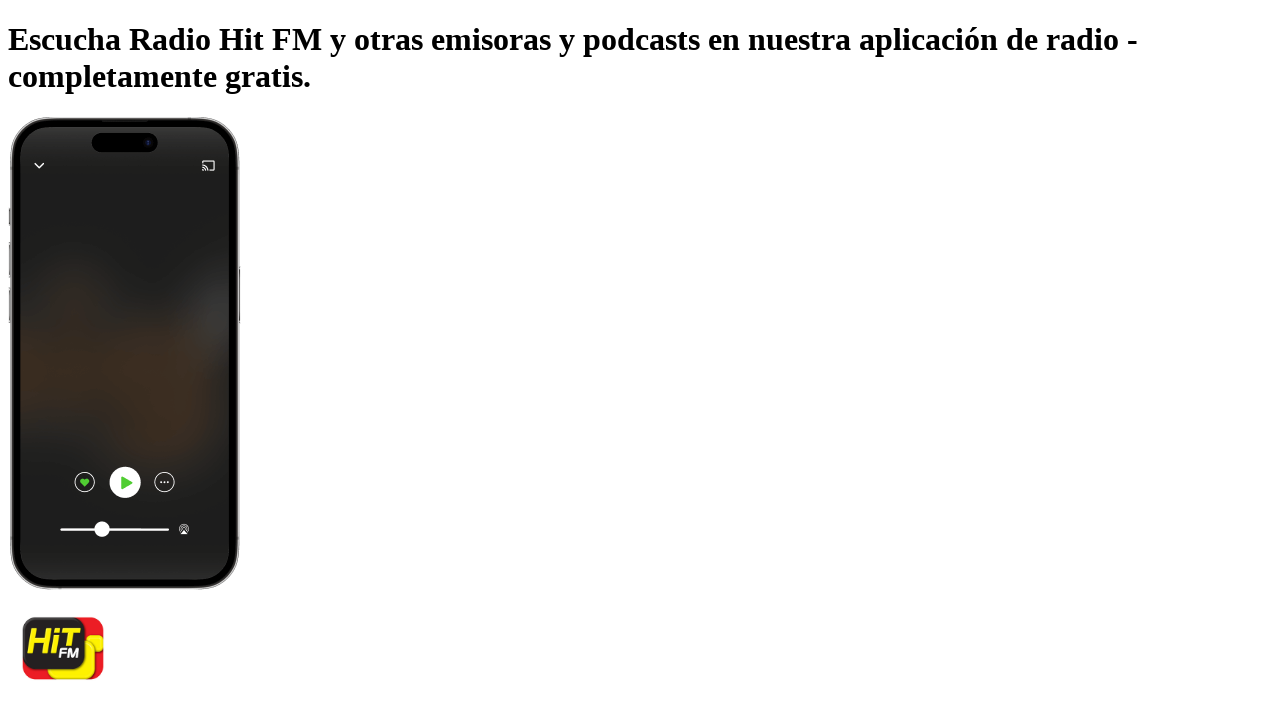

--- FILE ---
content_type: text/html; charset=utf-8
request_url: https://co.radio.net/s/radiohitfmit/app
body_size: 23891
content:
<!DOCTYPE html><html lang="es-CO" class="dinwebprolight_360bd9d7-module__UPOmFW__variable dinwebprobold_69fc7b18-module__ZBoCBW__variable dinneue_a8b2eee1-module__6hsRdq__variable"><head><meta charSet="utf-8"/><meta name="viewport" content="width=device-width, initial-scale=1, maximum-scale=1, user-scalable=no"/><link rel="preload" as="image" href="https://co.radio.net/300/radiohitfmit.png?version=559695bc2fbe74e5037d56d781cd59c09ceb0d6f"/><link rel="stylesheet" href="/_next/static/chunks/3515fbff155babe2.css" data-precedence="next"/><link rel="preload" as="script" fetchPriority="low" href="/_next/static/chunks/cdc0ea4004375a30.js"/><script src="/_next/static/chunks/dddc4a67f05bd08c.js" async=""></script><script src="/_next/static/chunks/9e39a8f9ffaf7667.js" async=""></script><script src="/_next/static/chunks/88992712d3f8f532.js" async=""></script><script src="/_next/static/chunks/98435c99e472815c.js" async=""></script><script src="/_next/static/chunks/8255095473eab53d.js" async=""></script><script src="/_next/static/chunks/094887751fbcc082.js" async=""></script><script src="/_next/static/chunks/turbopack-4e38e7d567ba2546.js" async=""></script><script src="/_next/static/chunks/e75f7b9633141df0.js" async=""></script><script src="/_next/static/chunks/b131501a260bcc80.js" async=""></script><script src="/_next/static/chunks/3d5fb3634949bddb.js" async=""></script><script src="/_next/static/chunks/bcbc0630e36534ca.js" async=""></script><script src="/_next/static/chunks/0475401b326f1d84.js" async=""></script><script src="/_next/static/chunks/11bd5bcb511884e9.js" async=""></script><script src="/_next/static/chunks/80a88d47b534f040.js" async=""></script><script src="/_next/static/chunks/5dfd4d680aac8a58.js" async=""></script><script src="/_next/static/chunks/b68a3b8bd1ce62f7.js" async=""></script><script src="/_next/static/chunks/0259d8956e7ae060.js" async=""></script><script src="/_next/static/chunks/f526a09af252179b.js" async=""></script><script id="google-ima-sdk" src="https://imasdk.googleapis.com/js/sdkloader/ima3.js" type="cmp-managed" data-vendor-id="755" data-vendor-name="Google Ad Services" async=""></script><link rel="preload" href="https://cdn.privacy-mgmt.com/unified/wrapperMessagingWithoutDetection.js" as="script"/><meta name="next-size-adjust" content=""/><title>Escucha Radio Hit FM  en la aplicación en vivo y gratis | radio.es</title><meta name="description" content="Escuchar radio Radio Hit FM  en la aplicación en vivo y gratis | Aplicación de radio para Android y iPhone | Descargar gratis | Descargar la aplicación de radio.net."/><link rel="manifest" href="/manifest.json"/><meta name="robots" content="noindex"/><meta name="google-play-app" content="de.radio.android"/><meta name="apple-itunes-app" content="402206359"/><meta property="og:title" content="Escucha Radio Hit FM  en la aplicación en vivo y gratis | radio.es"/><meta property="og:description" content="Escuchar radio Radio Hit FM  en la aplicación en vivo y gratis | Aplicación de radio para Android y iPhone | Descargar gratis | Descargar la aplicación de radio.net."/><meta property="og:url" content="https://co.radio.net/s/radiohitfmit/app"/><meta property="og:site_name" content="co.radio.net"/><meta property="og:image" content="https://co.radio.net/assets/images/app-stores/square_512x512_playstore.png"/><meta name="twitter:card" content="summary"/><meta name="twitter:title" content="Escucha Radio Hit FM  en la aplicación en vivo y gratis | radio.es"/><meta name="twitter:description" content="Escuchar radio Radio Hit FM  en la aplicación en vivo y gratis | Aplicación de radio para Android y iPhone | Descargar gratis | Descargar la aplicación de radio.net."/><meta name="twitter:image" content="https://co.radio.net/assets/images/app-stores/square_512x512_playstore.png"/><link rel="shortcut icon" href="/assets/fav/favicon-48x48.png"/><link rel="icon" href="/assets/fav/favicon-48x48.png"/><link rel="apple-touch-icon" href="/assets/fav/apple-touch-icon.png"/><meta name="sentry-trace" content="bb2ac4416b027132edc95e7bc6ba6280-7eff299838ff52df-0"/><meta name="baggage" content="sentry-environment=prod,sentry-release=v8.3.0,sentry-public_key=e946e33e8c127be6e64f5bf1beba3e2a,sentry-trace_id=bb2ac4416b027132edc95e7bc6ba6280,sentry-org_id=4507311368372224,sentry-sampled=false,sentry-sample_rand=0.06677558758222091,sentry-sample_rate=0.01"/><script src="/_next/static/chunks/a6dad97d9634a72d.js" noModule=""></script></head><body class="bg-body-bg font-sans text-default text-text-color"><script id="access-token">window.__accessToken = "";</script><script id="start-date">window.startTime = Date.now();</script><script id="pubAdsTargeting" data-cfasync="false">var pubadsTargeting = {};</script><script id="tcfStub" data-cfasync="false">
"use strict";function _typeof(t){return(_typeof="function"==typeof Symbol&&"symbol"==typeof Symbol.iterator?function(t){return typeof t}:function(t){return t&&"function"==typeof Symbol&&t.constructor===Symbol&&t!==Symbol.prototype?"symbol":typeof t})(t)}!function(){var t=function(){var t,e,o=[],n=window,r=n;for(;r;){try{if(r.frames.__tcfapiLocator){t=r;break}}catch(t){}if(r===n.top)break;r=r.parent}t||(!function t(){var e=n.document,o=!!n.frames.__tcfapiLocator;if(!o)if(e.body){var r=e.createElement("iframe");r.style.cssText="display:none",r.name="__tcfapiLocator",e.body.appendChild(r)}else setTimeout(t,5);return!o}(),n.__tcfapi=function(){for(var t=arguments.length,n=new Array(t),r=0;r<t;r++)n[r]=arguments[r];if(!n.length)return o;"setGdprApplies"===n[0]?n.length>3&&2===parseInt(n[1],10)&&"boolean"==typeof n[3]&&(e=n[3],"function"==typeof n[2]&&n[2]("set",!0)):"ping"===n[0]?"function"==typeof n[2]&&n[2]({gdprApplies:e,cmpLoaded:!1,cmpStatus:"stub"}):o.push(n)},n.addEventListener("message",(function(t){var e="string"==typeof t.data,o={};if(e)try{o=JSON.parse(t.data)}catch(t){}else o=t.data;var n="object"===_typeof(o)&&null!==o?o.__tcfapiCall:null;n&&window.__tcfapi(n.command,n.version,(function(o,r){var a={__tcfapiReturn:{returnValue:o,success:r,callId:n.callId}};t&&t.source&&t.source.postMessage&&t.source.postMessage(e?JSON.stringify(a):a,"*")}),n.parameter)}),!1))};"undefined"!=typeof module?module.exports=t:t()}();
</script><script id="consentCookie" data-cfasync="false">function UUID(){var x=(new Date).getTime();return"xxxxxxxx-xxxx-4xxx-yxxx-xxxxxxxxxxxx".replace(/[xy]/g,function(e){var t=(x+16*Math.random())%16|0;return x=Math.floor(x/16),("x"==e?t:3&t|8).toString(16)})}function setCookie(e,t,x){var n=new Date;n.setTime(n.getTime()+24*x*60*60*1e3);n="expires="+n.toUTCString();document.cookie=e+"="+t+";"+n+";path=/"}function readCookie(e){for(var t=e+"=",x=document.cookie.split(";"),n=0;n<x.length;n++){for(var o=x[n];" "==o.charAt(0);)o=o.substring(1,o.length);if(0==o.indexOf(t))return o.substring(t.length,o.length)}return null}var authId=readCookie("authId");if(null===authId){authId=UUID();setCookie("authId",authId,365)}window.__authId=authId;window.__privacyManagerId="1279570";</script><script id="rnd_cmp" data-cfasync="false" src="/assets/js/cmp/bundle.js?_=17102025001"></script><script id="initCMP" data-cfasync="false">
            function initCMP () {
              var cmpConfig = {
                debug: false,
                privacyLink: '/privacy-policy',
                privacyManagerId: 1279570,
                languageDetection: true,
                allowedLanguages: ['de', 'en', 'fr', 'es', 'pt', 'it', 'pl', 'da', 'sv'],
                fallbackLanguage: 'en',
                isPrimeUser: false,
                
                sp: {
                  config: Object.assign({"campaignEnv":"prod","isSPA":true,"baseEndpoint":"https://cdn.privacy-mgmt.com","gdpr":{"groupPmId":"1279570"},"targetingParams":{"isPrime":"false"}}, { authId: window.__authId })
                }
              };

              RND.CMP.initialize(cmpConfig);
              window.dispatchEvent(new Event('cmpReady'));
            }
            
            var x = 0;
            var intervalC = setInterval(function () {
              if (typeof window.initCMP !== 'undefined' && typeof RND !== 'undefined') {
                window.initCMP();
                window.clearInterval(intervalC);
              }
              if (++x === 100) {
                window.clearInterval(intervalC);
              }
            }, 100);
          </script><div class="bg-app-page-radial text-white"><div class="mx-auto w-full md:max-w-[768px] lg:max-w-[1024px] "><div class="px-4 pt-6 md:px-12 md:pt-12"><h1 class="mb-6 break-words text-center font-dinneue text-3xl text-white [&amp;_span]:text-green">Escucha Radio Hit FM  y otras emisoras y podcasts en nuestra aplicación de radio - <span>completamente gratis.</span></h1><div class="min-h-7.5 text-center md:min-h-30 mb-20 "></div><div class="flex items-center justify-center"><div class="relative mx-auto inline-block md:mx-0"><picture><source srcSet="/_next/static/media/station_screen.861bbd71.png 1x, /_next/static/media/station_screen@2x.b7acb373.png 2x, /_next/static/media/station_screen@3x.7e6af563.png 3x"/><img alt="App Screen" loading="eager" width="233" height="473" decoding="sync" data-nimg="1" class="mx-auto w-58" style="color:transparent" src="/_next/static/media/station_screen.861bbd71.png"/></picture><div class="logoContainer absolute-centered top-[6.3rem] bottom-auto h-37 w-37 text-center"><img data-testid="station-logo" alt="Radio Hit FM " loading="eager" width="110" height="110" decoding="async" data-nimg="1" class="transition-filter duration-250 group-hover/station-play-link:brightness-115 rounded mx-auto mb-4" style="color:transparent;background-size:cover;background-position:50% 50%;background-repeat:no-repeat;background-image:url(&quot;data:image/svg+xml;charset=utf-8,%3Csvg xmlns=&#x27;http://www.w3.org/2000/svg&#x27; viewBox=&#x27;0 0 110 110&#x27;%3E%3Cfilter id=&#x27;b&#x27; color-interpolation-filters=&#x27;sRGB&#x27;%3E%3CfeGaussianBlur stdDeviation=&#x27;20&#x27;/%3E%3CfeColorMatrix values=&#x27;1 0 0 0 0 0 1 0 0 0 0 0 1 0 0 0 0 0 100 -1&#x27; result=&#x27;s&#x27;/%3E%3CfeFlood x=&#x27;0&#x27; y=&#x27;0&#x27; width=&#x27;100%25&#x27; height=&#x27;100%25&#x27;/%3E%3CfeComposite operator=&#x27;out&#x27; in=&#x27;s&#x27;/%3E%3CfeComposite in2=&#x27;SourceGraphic&#x27;/%3E%3CfeGaussianBlur stdDeviation=&#x27;20&#x27;/%3E%3C/filter%3E%3Cimage width=&#x27;100%25&#x27; height=&#x27;100%25&#x27; x=&#x27;0&#x27; y=&#x27;0&#x27; preserveAspectRatio=&#x27;none&#x27; style=&#x27;filter: url(%23b);&#x27; href=&#x27;[data-uri]&#x27;/%3E%3C/svg%3E&quot;)" src="https://co.radio.net/300/radiohitfmit.png?version=559695bc2fbe74e5037d56d781cd59c09ceb0d6f"/><div class="overflow-hidden text-ellipsis whitespace-nowrap text-[10px] text-white"><p>Radio Hit FM </p><p title=""></p></div></div></div><div class="ml-20 hidden md:block" data-testid="app-dl-hero-qr-code-div"><!--$--><div class="rounded bg-gray-10/20 animate-pulse" style="width:11rem;height:11rem"></div><!--/$--><div class="mt-6 text-center font-dinbold text-white">Escanea el código,<br/>Descarga la app,<br/>Escucha.</div></div></div><h2 class="mt-10 mb-16 text-center font-dinneue text-3xl text-white md:mt-20">Las ventajas de usar la aplicación de radio.net:</h2><div class="flex flex-col items-center pb-4 md:flex-row md:flex-wrap md:items-start md:justify-center "><div class="mb-12 w-full max-w-xs px-2 text-center md:w-1/2 md:max-w-sm md:even:pl-10 md:odd:pr-10"><div class="mx-auto flex h-20 items-center justify-center mb-5"><div class="flex h-20 w-20 shrink-0 items-center justify-center rounded-full bg-gray-50"><svg xmlns="http://www.w3.org/2000/svg" fill="none" viewBox="0 0 24 24" class="h-10 w-10"><path fill="currentColor" fill-rule="evenodd" d="M11.2 20.26 12 19l.8 1.26zm-.12-13.44c-1.73-2-4.62-2.44-6.1-.89-2.23 2.33-.28 6.47 2.23 9.15A29 29 0 0 0 12 19l-.8 1.26h-.02l-.03-.02a19 19 0 0 1-.47-.32 26.4 26.4 0 0 1-4.57-3.81 14.5 14.5 0 0 1-3.22-5.28c-.6-1.92-.65-4.21 1-5.94 1.4-1.46 3.48-1.65 5.22-1.1 1.05.33 2.06.94 2.89 1.82a6.8 6.8 0 0 1 2.89-1.83c1.74-.54 3.81-.35 5.22 1.11 1.65 1.73 1.6 4.02 1 5.94a14.5 14.5 0 0 1-3.22 5.28 26.4 26.4 0 0 1-4.57 3.81 26 26 0 0 1-.47.32l-.03.02h-.01L12 19s2.81-1.8 4.79-3.92c2.5-2.68 4.46-6.82 2.24-9.15-1.49-1.55-4.38-1.1-6.1.9-.38.42-.7.92-.93 1.5a5.6 5.6 0 0 0-.92-1.5Z" clip-rule="evenodd"></path></svg></div></div><h3 class="font-dinneue text-2xl text-white">Guarda tus favoritos</h3><p class="break-words text-white">Accede a las últimas emisoras que has escuchado y tus favoritos.</p></div><div class="mb-12 w-full max-w-xs px-2 text-center md:w-1/2 md:max-w-sm md:even:pl-10 md:odd:pr-10"><div class="mx-auto flex h-20 items-center justify-center mb-5"><div class="flex h-20 w-20 shrink-0 items-center justify-center rounded-full bg-gray-50"><svg xmlns="http://www.w3.org/2000/svg" viewBox="16 16 40 40" class="h-10 w-10"><path fill="#FFF" fill-rule="nonzero" d="M53 36.056 37.923 49.89l-.01-.01A8.94 8.94 0 0 1 32.135 52C27.09 52 23 47.792 23 42.601V29.4c0-5.192 4.09-9.4 9.135-9.4 2.449 0 4.673.992 6.313 2.606zm-5.707-.01L35.905 25.52l-.045-.041-.043-.043a5.22 5.22 0 0 0-3.682-1.52c-2.943 0-5.329 2.455-5.329 5.483V42.6c0 3.028 2.386 5.483 5.329 5.483 1.25 0 2.423-.44 3.369-1.235l.183-.154 11.606-10.65z"></path></svg></div></div><h3 class="font-dinneue text-2xl text-white">Escucha podcast y suscríbete</h3><p class="break-words text-white">Más de un millón de podcasts que puedes escuchar y a los que suscribirte.</p></div><div class="mb-12 w-full max-w-xs px-2 text-center md:w-1/2 md:max-w-sm md:even:pl-10 md:odd:pr-10"><div class="mx-auto flex h-20 items-center justify-center mb-5"><div class="flex h-20 w-20 shrink-0 items-center justify-center rounded-full bg-gray-50"><svg xmlns="http://www.w3.org/2000/svg" width="33" height="32" fill="none" class="h-8 w-8"><path fill="#fff" d="m28.5 18.398.734.156a.75.75 0 0 0-1.192-.75zM14.1 4l.595.458a.75.75 0 0 0-.75-1.192zm13.942 13.805a9.47 9.47 0 0 1-5.81 1.979v1.5c2.532 0 4.866-.855 6.726-2.292zm-5.81 1.979a9.516 9.516 0 0 1-9.516-9.516h-1.5c0 6.084 4.932 11.016 11.016 11.016zm-9.516-9.516c0-2.188.738-4.202 1.979-5.81l-1.188-.916a10.97 10.97 0 0 0-2.291 6.726zm-7.466 5.6c0-5.471 3.86-10.042 9.007-11.134l-.312-1.468C8.12 4.503 3.75 9.674 3.75 15.868zM16.632 27.25c-6.286 0-11.382-5.096-11.382-11.382h-1.5c0 7.114 5.768 12.882 12.882 12.882zm11.134-9.007c-1.092 5.146-5.663 9.007-11.134 9.007v1.5c6.194 0 11.366-4.37 12.602-10.196z"></path><path stroke="#fff" stroke-linecap="square" d="M28.5 8h-2.133l1.6-2.667h-2.134"></path><path stroke="#fff" stroke-linecap="square" stroke-width="1.3" d="M23.167 13.333H18.9L22.1 8h-4.267"></path></svg></div></div><h3 class="font-dinneue text-2xl text-white">Usa el temporizador</h3><p class="break-words text-white">Termina el día con tu emisora o podcast favorito.</p></div><div class="mb-12 w-full max-w-xs px-2 text-center md:w-1/2 md:max-w-sm md:even:pl-10 md:odd:pr-10"><div class="mx-auto flex h-20 items-center justify-center mb-5"><div class="flex h-20 w-20 shrink-0 items-center justify-center rounded-full bg-gray-50"><svg xmlns="http://www.w3.org/2000/svg" fill="none" viewBox="0 0 24 24" class="h-10 w-10"><g fill="#fff" clip-path="url(#icon-play-outline_svg__a)"><path fill-rule="evenodd" d="M12 2.08a9.92 9.92 0 1 0 0 19.84 9.92 9.92 0 0 0 0-19.84M.58 12a11.42 11.42 0 1 1 22.84 0A11.42 11.42 0 0 1 .58 12" clip-rule="evenodd"></path><path d="M17 12 9 7v10z"></path></g><defs><clipPath id="icon-play-outline_svg__a"><path fill="#fff" d="M0 0h24v24H0z"></path></clipPath></defs></svg></div></div><h3 class="font-dinneue text-2xl text-white">Disponible en Apple CarPlay y Android Auto</h3><p class="break-words text-white">Escucha todas las emisoras y podcast ininterrumpidamente en Apple CarPlay y Android Auto.</p></div><div class="mb-12 w-full max-w-xs px-2 text-center md:w-1/2 md:max-w-sm md:even:pl-10 md:odd:pr-10"><div class="mx-auto flex h-20 items-center justify-center mb-5"><div class="flex h-20 w-20 shrink-0 items-center justify-center rounded-full bg-gray-50"><svg xmlns="http://www.w3.org/2000/svg" width="24" height="24" fill="none" viewBox="0 0 32 32" class="h-8 w-8"><path stroke="#fff" stroke-linecap="square" stroke-linejoin="bevel" stroke-width="1.5" d="m27 27-5.256-5.256m2.812-6.966c0 5.4-4.378 9.778-9.778 9.778S5 20.178 5 14.778 9.378 5 14.778 5s9.778 4.378 9.778 9.778Z"></path></svg></div></div><h3 class="font-dinneue text-2xl text-white">Encuentra el contenido adecuado</h3><p class="break-words text-white">Puedes encontrar el contenido que buscas con nuestro buscador claro de emisoras, podcasts y episodios.</p></div><div class="mb-12 w-full max-w-xs px-2 text-center md:w-1/2 md:max-w-sm md:even:pl-10 md:odd:pr-10"><div class="mx-auto flex h-20 items-center justify-center mb-0 md:mb-5"><img alt="Radio sin publicidad" loading="lazy" width="244" height="73" decoding="async" data-nimg="1" class="w-[138.54px] h-[25px] md:w-[173.18px] md:h-[31.25px] lg:w-[202.4px] lg:h-[36.52px] object-contain" style="color:transparent" src="/assets/logos/prime/radio-prime-logo-es-CO.svg"/></div><h3 class="font-dinneue text-2xl text-white">Radio sin publicidad</h3><p class="break-words text-white">Con una sola cuenta también puedes utilizar todas las ventajas de la web, incluidos los favoritos y el historial de escuchas.</p></div></div></div><div class="mx-auto max-w-200 px-8 pb-16"><div class="min-h-7.5 text-center md:min-h-30 mb-20 "></div><h3 class="my-6 text-center font-dinneue text-2xl text-white">¿Sabías que...?</h3><p class="text-center text-white">Además de en la app y en la web puedes encontrar radio.net en Apple TV, Android TV y Amazon Fire TV.</p><div class="mt-8 flex items-start justify-center md:items-center"><div class="flex w-1/2 max-w-60 items-center text-center odd:pr-2 even:pl-2 md:max-w-none"><svg xmlns="http://www.w3.org/2000/svg" viewBox="0 0 330 195" class="w-full shrink-0"><defs><filter id="img-devices_svg__a" width="107.4%" height="109.6%" x="-3.7%" y="-4.8%" filterUnits="objectBoundingBox"><feOffset in="SourceAlpha" result="shadowOffsetOuter1"></feOffset><feGaussianBlur in="shadowOffsetOuter1" result="shadowBlurOuter1" stdDeviation="2"></feGaussianBlur><feColorMatrix in="shadowBlurOuter1" result="shadowMatrixOuter1" values="0 0 0 0 0 0 0 0 0 0 0 0 0 0 0 0 0 0 0.1 0"></feColorMatrix><feMerge><feMergeNode in="shadowMatrixOuter1"></feMergeNode><feMergeNode in="SourceGraphic"></feMergeNode></feMerge></filter><filter id="img-devices_svg__b" width="124.2%" height="116.3%" x="-12.1%" y="-8.2%" filterUnits="objectBoundingBox"><feOffset in="SourceAlpha" result="shadowOffsetOuter1"></feOffset><feGaussianBlur in="shadowOffsetOuter1" result="shadowBlurOuter1" stdDeviation="2"></feGaussianBlur><feColorMatrix in="shadowBlurOuter1" result="shadowMatrixOuter1" values="0 0 0 0 0 0 0 0 0 0 0 0 0 0 0 0 0 0 0.103829764 0"></feColorMatrix><feMerge><feMergeNode in="shadowMatrixOuter1"></feMergeNode><feMergeNode in="SourceGraphic"></feMergeNode></feMerge></filter><filter id="img-devices_svg__c" width="116.7%" height="111.3%" x="-8.3%" y="-5.6%" filterUnits="objectBoundingBox"><feOffset in="SourceAlpha" result="shadowOffsetOuter1"></feOffset><feGaussianBlur in="shadowOffsetOuter1" result="shadowBlurOuter1" stdDeviation="2"></feGaussianBlur><feColorMatrix in="shadowBlurOuter1" result="shadowMatrixOuter1" values="0 0 0 0 0 0 0 0 0 0 0 0 0 0 0 0 0 0 0.1 0"></feColorMatrix><feMerge><feMergeNode in="shadowMatrixOuter1"></feMergeNode><feMergeNode in="SourceGraphic"></feMergeNode></feMerge></filter><filter id="img-devices_svg__d" width="122.9%" height="122.9%" x="-11.4%" y="-11.4%" filterUnits="objectBoundingBox"><feOffset in="SourceAlpha" result="shadowOffsetOuter1"></feOffset><feGaussianBlur in="shadowOffsetOuter1" result="shadowBlurOuter1" stdDeviation="2"></feGaussianBlur><feColorMatrix in="shadowBlurOuter1" result="shadowMatrixOuter1" values="0 0 0 0 0 0 0 0 0 0 0 0 0 0 0 0 0 0 0.1 0"></feColorMatrix><feMerge><feMergeNode in="shadowMatrixOuter1"></feMergeNode><feMergeNode in="SourceGraphic"></feMergeNode></feMerge></filter><filter id="img-devices_svg__e" width="130.8%" height="115%" x="-15.4%" y="-7.5%" filterUnits="objectBoundingBox"><feOffset in="SourceAlpha" result="shadowOffsetOuter1"></feOffset><feGaussianBlur in="shadowOffsetOuter1" result="shadowBlurOuter1" stdDeviation="2"></feGaussianBlur><feColorMatrix in="shadowBlurOuter1" result="shadowMatrixOuter1" values="0 0 0 0 0 0 0 0 0 0 0 0 0 0 0 0 0 0 0.1 0"></feColorMatrix><feMerge><feMergeNode in="shadowMatrixOuter1"></feMergeNode><feMergeNode in="SourceGraphic"></feMergeNode></feMerge></filter></defs><g fill="none" fill-rule="evenodd"><g filter="url(#img-devices_svg__a)" transform="translate(38 6)"><rect width="215" height="130" fill="#FFF" rx="7"></rect><rect width="28" height="85" x="94" y="80" fill="#FFF" rx="11"></rect><rect width="211" height="117" x="2" y="3" fill="#1E1E1E" rx="4"></rect><rect width="61" height="9" x="78" y="157" fill="#FFF" rx="4.5"></rect></g><g filter="url(#img-devices_svg__b)" transform="translate(6 91)"><rect width="66" height="98" fill="#FFF" rx="4"></rect><path fill="#1E1E1E" d="M2 13h62v79H2z"></path></g><g filter="url(#img-devices_svg__c)" transform="translate(193 39)"><rect width="96" height="142" fill="#FFF" rx="7"></rect><rect width="92" height="132" x="2" y="2" fill="#1E1E1E" rx="5"></rect></g><g filter="url(#img-devices_svg__d)" transform="translate(254 119)"><rect width="70" height="70" fill="#FFF" rx="13"></rect><rect width="66.5" height="66.5" x="1.861" y="1.861" fill="#1E1E1E" rx="12"></rect></g><g filter="url(#img-devices_svg__e)" transform="translate(159 81.542)"><g transform="translate(0 .458)"><rect width="52" height="106" fill="#FFF" rx="4"></rect><rect width="48" height="94" x="2" y="2" fill="#1E1E1E" rx="3"></rect></g></g></g></svg></div><div class="flex w-1/2 max-w-60 items-center text-center odd:pr-2 even:pl-2 md:max-w-none"><svg xmlns="http://www.w3.org/2000/svg" fill="none" viewBox="0 0 330 195" class="w-full shrink-0"><path fill="#fff" d="M133.97 44.2c.85 1.09-.95 5.56-1.74 7.56-.25.61.27.86.82.4 3.56-2.98 4.47-9.21 3.75-10.12-.73-.89-6.94-1.65-10.73 1.01-.6.41-.49.98.16.9 2.13-.26 6.9-.83 7.74.26Zm-2.76 3.16c-6.63 4.9-16.24 7.5-24.52 7.5a44.36 44.36 0 0 1-29.94-11.43c-.63-.56-.07-1.33.67-.9a60.3 60.3 0 0 0 29.97 7.96 59.7 59.7 0 0 0 22.86-4.68c1.11-.48 2.06.74.96 1.55m6.53-10.14a1.2 1.2 0 0 1-.64-.13c-.13-.08-.28-.32-.43-.72l-5.57-13.99c-.04-.13-.1-.25-.15-.37a.85.85 0 0 1-.07-.35c0-.27.16-.41.47-.41h1.86c.32 0 .53.04.66.13.13.08.26.32.4.72l4.32 12.28 4.32-12.28c.15-.4.28-.64.41-.72.2-.1.43-.15.66-.13h1.73c.32 0 .48.14.48.4 0 .13-.03.25-.08.36l-.14.37-5.55 14c-.15.39-.3.63-.43.71-.2.1-.42.15-.64.13h-1.6Zm-11.7.22c-2.99 0-4.48-1.49-4.48-4.47v-9.26h-2.26c-.42 0-.64-.21-.64-.63v-.8a.7.7 0 0 1 .15-.46c.1-.1.27-.18.55-.22l2.3-.29.4-3.9c.05-.42.27-.63.67-.63h1.32q.63 0 .63.63v3.84h4.1c.42 0 .63.21.63.64v1.19c0 .42-.2.63-.63.63h-4.1v9.1c0 .78.18 1.32.52 1.64.35.32.94.47 1.78.47a9 9 0 0 0 1.48-.15 4 4 0 0 1 .63-.1c.17 0 .29.05.35.14.07.1.1.25.1.46v.85c0 .21-.04.43-.13.61-.09.14-.25.25-.5.33-.94.27-1.9.4-2.87.38m-14.99-9.56c.02-.16.04-.44.04-.82 0-1.28-.3-2.24-.9-2.9-.6-.65-1.48-.97-2.63-.97a4.1 4.1 0 0 0-3.1 1.18 5.62 5.62 0 0 0-1.25 3.51zm-3.02 9.86c-2.59 0-4.54-.7-5.86-2.14-1.33-1.42-1.98-3.54-1.98-6.33 0-2.8.65-4.74 1.98-6.23 1.32-1.47 3.17-2.22 5.55-2.22 1.99 0 3.52.57 4.6 1.69 1.06 1.13 1.6 2.72 1.6 4.78 0 .67-.05 1.35-.16 2.05-.04.24-.1.41-.2.5a.72.72 0 0 1-.46.13h-9.9c.05 1.8.5 3.13 1.35 4 .85.86 2.17 1.29 3.95 1.29a12.7 12.7 0 0 0 4-.66l.38-.12a.9.9 0 0 1 .29-.05c.27 0 .4.2.4.57v.89c0 .27-.04.46-.12.58q-.225.24-.54.36a13.6 13.6 0 0 1-4.89.91m-17.42-.47c-.41 0-.62-.2-.62-.63V21.92c0-.41.2-.62.62-.62H92q.3 0 .48.12c.12.08.2.25.23.47l.23 1.77c.56-.61 1.1-1.1 1.6-1.45a5.55 5.55 0 0 1 3.28-1.04c.25 0 .5 0 .75.03.36.05.54.23.54.57v1.7c0 .38-.18.57-.57.57-.18 0-.37-.01-.55-.03a6.5 6.5 0 0 0-4.9 1.48v11.15c0 .42-.21.63-.62.63zm-7.22 0c-.42 0-.63-.2-.63-.63V21.92c0-.41.21-.62.63-.62h1.86c.42 0 .63.2.63.62v14.72q0 .63-.63.63zm.95-18.8c-.61 0-1.1-.18-1.44-.52a1.87 1.87 0 0 1-.52-1.38c0-.56.18-1.02.52-1.37.35-.35.82-.52 1.44-.52.6 0 1.08.17 1.43.52.34.35.51.8.51 1.37.02.51-.16 1-.51 1.37-.39.36-.9.55-1.44.52M72.69 37.27q-.63 0-.63-.63V23.76h-2.33c-.42 0-.63-.22-.63-.64v-.79c0-.2.04-.36.14-.47.1-.1.28-.17.55-.22l2.27-.28v-2.58c0-3.5 1.68-5.27 5.04-5.27.8 0 1.64.12 2.52.35.23.06.4.16.49.29.1.12.14.34.14.65v.82c0 .4-.15.6-.48.6-.18 0-.45-.03-.8-.1a7 7 0 0 0-1.18-.09c-.96 0-1.64.18-2.03.55s-.58.98-.58 1.82v2.9h4.25c.42 0 .63.2.63.62v1.2c0 .42-.2.63-.63.63h-4.25v12.89q0 .63-.63.63zM220.74 18.2a6.56 6.56 0 0 0 1.5-4.69 6.5 6.5 0 0 0-4.31 2.25 6.2 6.2 0 0 0-1.56 4.5c1.66.15 3.32-.82 4.37-2.05Zm1.49 2.4c-2.4-.15-4.47 1.36-5.61 1.36s-2.92-1.3-4.82-1.26a7.1 7.1 0 0 0-6.05 3.67c-2.59 4.46-.68 11.08 1.83 14.71 1.22 1.8 2.7 3.78 4.64 3.7 1.83-.07 2.56-1.18 4.78-1.18s2.88 1.18 4.81 1.15c2.02-.03 3.28-1.8 4.5-3.6a15.8 15.8 0 0 0 2.01-4.14c-.03-.03-3.88-1.52-3.91-5.94-.04-3.7 3.02-5.46 3.16-5.57a6.9 6.9 0 0 0-5.35-2.92m15.36-3.4v4.9h3.93v3.22h-3.93v11.5c0 1.77.78 2.6 2.5 2.6.44 0 1.14-.07 1.42-.1v3.24c-.47.1-1.41.18-2.33.18-4.06 0-5.65-1.57-5.65-5.51V25.3h-3.02v-3.23h3.02v-4.9h4.06Zm17.68 25.37h-4.32l-7.25-20.48h4.29l5.1 16.47h.1l5.09-16.47h4.22l-7.22 20.48ZM106.1 95.26h2.39v3.13h-.83l-5.34 15.76h-3.09l6.88-18.89Zm-2.68 11.43h8.54l.85 2.36h-10.24zm4.3-8.3v-3.13h1.57l6.86 18.9h-3.1l-5.32-15.77Zm10.16 1.99h2.85v2.36h.06a4.46 4.46 0 0 1 2.5-2.3 5.1 5.1 0 0 1 1.81-.32c1.17 0 2.19.3 3.05.87.87.58 1.53 1.4 2 2.48a9.2 9.2 0 0 1 .71 3.8v.01c0 1.47-.24 2.73-.71 3.8a5.74 5.74 0 0 1-2 2.47 5.2 5.2 0 0 1-3 .88c-.65 0-1.26-.1-1.82-.32a4.53 4.53 0 0 1-2.55-2.27h-.05v6.9h-2.86v-18.36Zm8.4 11.03c.54-.38.95-.92 1.24-1.63.3-.7.44-1.54.44-2.5v-.01c0-.98-.15-1.82-.44-2.53-.29-.7-.7-1.25-1.24-1.62a3.3 3.3 0 0 0-1.92-.57c-.75 0-1.35.2-1.9.59-.55.38-.98.93-1.3 1.63-.3.7-.46 1.54-.46 2.5s.16 1.79.47 2.49c.32.7.75 1.25 1.3 1.63.54.4 1.17.59 1.89.59.71 0 1.38-.2 1.92-.57m6.75-11.03h2.86v2.36h.06c.27-.54.62-1 1.04-1.4.43-.4.91-.7 1.46-.9a5.1 5.1 0 0 1 1.81-.32c1.17 0 2.19.3 3.05.87.86.58 1.53 1.4 2 2.48.47 1.07.71 2.33.71 3.8v.01c0 1.47-.24 2.73-.71 3.8a5.2 5.2 0 0 1-5 3.35c-.66 0-1.26-.1-1.82-.31a4.55 4.55 0 0 1-2.55-2.28h-.05v6.9h-2.86zm8.4 11.03c.55-.38.96-.92 1.25-1.63.29-.7.43-1.54.43-2.5v-.01c0-.98-.14-1.82-.43-2.53-.29-.7-.7-1.25-1.24-1.62a3.3 3.3 0 0 0-1.93-.57c-.74 0-1.35.2-1.9.59-.55.38-.97.93-1.29 1.63-.3.7-.46 1.54-.46 2.5s.16 1.79.47 2.49c.32.7.74 1.25 1.3 1.63.54.4 1.17.59 1.88.59.72 0 1.39-.2 1.93-.57Zm6.87-16.15h2.85v18.9h-2.84v-18.9Zm8.16 18.3a5.7 5.7 0 0 1-2.24-2.48 8.56 8.56 0 0 1-.78-3.77v-.02c0-1.43.26-2.68.79-3.76a6 6 0 0 1 2.2-2.51 6.2 6.2 0 0 1 3.36-.9 5.67 5.67 0 0 1 5.48 3.28c.5 1.04.76 2.25.76 3.63v.96h-11.19v-2h9.82l-1.4 1.87v-1.1c0-.97-.15-1.78-.44-2.42-.3-.64-.7-1.12-1.22-1.43a3.4 3.4 0 0 0-1.8-.47 3.27 3.27 0 0 0-3.06 1.95c-.3.64-.46 1.43-.46 2.37v1.1q0 1.335.45 2.28c.3.63.73 1.12 1.3 1.45.55.34 1.2.5 1.97.5a4 4 0 0 0 1.48-.25c.43-.17.78-.4 1.06-.68.29-.28.49-.6.6-.95l.04-.1h2.7l-.03.14a4.7 4.7 0 0 1-.64 1.56 5.4 5.4 0 0 1-3 2.28c-.68.22-1.44.34-2.28.34-1.34 0-2.5-.3-3.47-.87m20.94-.28a7.9 7.9 0 0 1-3.04-3.39 11.7 11.7 0 0 1-1.08-5.19v-.01q0-3 1.08-5.19a7.9 7.9 0 0 1 3.03-3.37 8.83 8.83 0 0 1 4.65-1.18c1.39 0 2.64.27 3.76.8a7.5 7.5 0 0 1 2.76 2.21 7.06 7.06 0 0 1 1.38 3.29v.13h-2.91l-.08-.27a4.9 4.9 0 0 0-.97-1.9c-.45-.54-1-.95-1.67-1.23a5.7 5.7 0 0 0-2.27-.42 5.28 5.28 0 0 0-5.04 3.35 9.3 9.3 0 0 0-.7 3.78v.01c0 1.45.23 2.72.7 3.8a5.28 5.28 0 0 0 5.04 3.37c.84 0 1.59-.15 2.25-.43a4.6 4.6 0 0 0 1.68-1.25c.46-.55.8-1.22 1.03-2.02l.04-.13h2.92l-.03.13a7.14 7.14 0 0 1-4.12 5.51 8.8 8.8 0 0 1-3.77.79 8.8 8.8 0 0 1-4.64-1.2Zm16.49.6a3.93 3.93 0 0 1-2.19-3.64v-.03a3.55 3.55 0 0 1 2.35-3.45 7.9 7.9 0 0 1 2.77-.6l5.21-.32v2l-4.83.3a3.5 3.5 0 0 0-1.95.6c-.46.35-.7.82-.7 1.4v.03c0 .6.24 1.08.7 1.43a2.9 2.9 0 0 0 1.82.52c.67 0 1.26-.13 1.79-.4s.94-.64 1.25-1.12c.3-.48.46-1.01.46-1.6v-4.1a2.3 2.3 0 0 0-.71-1.79c-.47-.43-1.15-.65-2.03-.65-.81 0-1.46.18-1.96.53-.49.35-.8.8-.92 1.34l-.02.12h-2.68l.02-.14c.07-.8.33-1.5.8-2.14a4.7 4.7 0 0 1 1.92-1.5c.82-.37 1.8-.55 2.92-.55 1.13 0 2.1.19 2.92.56a4.22 4.22 0 0 1 2.6 3.98v9.5h-2.87v-2.18h-.05a4.48 4.48 0 0 1-2.5 2.13 5.27 5.27 0 0 1-4.13-.23Zm12.25-13.5H209v2.36h.05c.22-.81.6-1.45 1.16-1.92.56-.46 1.23-.7 2.02-.7a4.5 4.5 0 0 1 .98.1v2.64a5.6 5.6 0 0 0-1.27-.16c-.6 0-1.12.13-1.57.39-.44.25-.78.62-1.02 1.1a3.96 3.96 0 0 0-.35 1.75v8.21h-2.86zm9.16-5.12h2.94v18.9h-2.94zm1.47 9.98h4.84c1.27 0 2.25-.33 2.95-.99a3.57 3.57 0 0 0 1.06-2.74v-.03c0-1.18-.35-2.1-1.06-2.76a4.16 4.16 0 0 0-2.95-.98h-4.84v-2.48h5.58c1.24 0 2.33.26 3.26.78a5.65 5.65 0 0 1 2.21 2.18c.53.92.8 2 .8 3.23v.03a6.5 6.5 0 0 1-.8 3.25 5.6 5.6 0 0 1-2.2 2.19q-1.41.78-3.27.78h-5.58zm14.18-9.98h2.84v18.9h-2.84zm7.38 18.62a3.92 3.92 0 0 1-2.19-3.64v-.03a3.55 3.55 0 0 1 2.35-3.45 7.8 7.8 0 0 1 2.77-.6l5.21-.32v2l-4.83.3a3.5 3.5 0 0 0-1.95.6c-.46.35-.69.82-.69 1.4v.03c0 .6.23 1.08.69 1.43s1.06.52 1.82.52c.67 0 1.26-.13 1.79-.4s.94-.64 1.25-1.12c.3-.48.46-1.01.46-1.6v-4.1a2.3 2.3 0 0 0-.71-1.79c-.47-.43-1.15-.65-2.03-.65-.81 0-1.46.18-1.96.53-.49.35-.8.8-.92 1.34l-.02.12h-2.68l.02-.14c.07-.8.33-1.5.8-2.14a4.7 4.7 0 0 1 1.92-1.5c.82-.37 1.8-.55 2.92-.55 1.13 0 2.1.19 2.92.56a4.22 4.22 0 0 1 2.6 3.98v9.5H245v-2.18h-.06a4.45 4.45 0 0 1-2.5 2.13 5.27 5.27 0 0 1-4.13-.23Zm13.05 4.82c-.27-.02-.5-.05-.67-.09v-2.2c.1 0 .24.03.4.05s.34.03.53.03c.67 0 1.2-.11 1.6-.34.4-.22.72-.67.94-1.33l.24-.66-5.02-13.78h3.08l3.65 11.82-.5-.62h.7l-.5.62 3.67-11.82h3l-5.14 14.4a8.2 8.2 0 0 1-1.2 2.3c-.45.59-1 1-1.64 1.27a6.23 6.23 0 0 1-3.13.35Zm-170.42-1.53a11.9 11.9 0 0 1 0-23.8c3.8 0 7.39 1.84 9.62 4.92a.67.67 0 0 1-1.08.78 10.58 10.58 0 0 0-8.54-4.37 10.57 10.57 0 0 0 0 21.14 10.6 10.6 0 0 0 8.53-4.35.66.66 0 0 1 1.08.78 11.91 11.91 0 0 1-9.6 4.9Zm-2.16-17a.63.63 0 0 0-.31-.13c-.25 0-.44.2-.44.44v9.42a.44.44 0 0 0 .67.38c.08-.06 8.05-4.6 8.13-4.67a.44.44 0 0 0 .04-.64c-.08-.08-7.95-4.7-8.09-4.8m137.31 76.74a6.76 6.76 0 0 1-5.43 2.78c-4.16 0-7.32-3.46-7.32-7.66s3.16-7.65 7.32-7.65a6.6 6.6 0 0 1 5.43 2.77v-2.45h2.06v14.7h-2.06zm-10.61-4.88c0 3.17 2.28 5.72 5.4 5.72 3.1 0 5.38-2.56 5.38-5.72s-2.27-5.73-5.39-5.73c-3.11 0-5.4 2.56-5.4 5.73Zm26.86 4.88a5.27 5.27 0 0 1-4.68 2.78c-3.12 0-5.37-2.3-5.37-5.8v-9.21h2.07v8.93c0 2.49 1.45 4.17 3.58 4.17 2.5 0 4.4-2.28 4.4-5.76v-7.33h2.06v14.68h-2.06zm7.45-10.27h-3.15v-1.96h3.16v-4.09h2.06v4.09h4.3v1.96h-4.3v8.5c0 1.77.78 2.48 2.44 2.48.6 0 1.39-.1 1.85-.33v1.86c-.7.25-1.42.4-2.16.38-2.49 0-4.18-1.45-4.18-4.23v-8.68zm22.68 5.4a7.54 7.54 0 0 1-7.67 7.66 7.51 7.51 0 0 1-7.66-7.66 7.55 7.55 0 0 1 7.66-7.65 7.54 7.54 0 0 1 7.67 7.66Zm-13.23 0c0 3.18 2.24 5.72 5.54 5.72s5.53-2.56 5.53-5.72c0-3.15-2.23-5.73-5.53-5.73s-5.54 2.56-5.54 5.73m-142.4-4.63c-2.59 0-4.37 2.06-4.37 4.7 0 2.62 1.74 4.69 4.37 4.69s4.37-2.07 4.37-4.7-1.78-4.7-4.37-4.7Zm-.6-2.95c2.1 0 3.87 1.07 4.68 2.24v-1.97h3.23v14.61h-2.2c-.57 0-1.03-.45-1.03-1.03v-.93a5.8 5.8 0 0 1-4.68 2.23c-3.97.05-7.03-3.37-7.03-7.57s3.05-7.6 7.03-7.6m11.54.3h3.23v2a5.04 5.04 0 0 1 4.44-2.28c3.37 0 5.58 2.4 5.58 6.12v8.82h-2.2c-.58 0-1.03-.45-1.03-1.04v-7.25c0-2.3-1.17-3.7-3.06-3.7-2.14 0-3.76 1.66-3.76 4.8v7.18h-2.2c-.57 0-1.03-.47-1.03-1.04l.03-13.62v.02Zm23.42 2.64c-2.59 0-4.37 2.06-4.37 4.7 0 2.63 1.74 4.69 4.37 4.69s4.37-2.06 4.37-4.7c0-2.63-1.78-4.7-4.37-4.7Zm-.6-2.95c2.1 0 3.87 1.07 4.68 2.24v-9.25h3.23v21.95h-2.16c-.57 0-1.03-.47-1.03-1.04v-.92a5.8 5.8 0 0 1-4.68 2.23c-4 0-7.02-3.41-7.02-7.6-.03-4.18 3.01-7.58 6.98-7.58m11.57.31h3.23v2.6a4.13 4.13 0 0 1 3.87-2.74c.4 0 .8.05 1.24.1v3.3a4.7 4.7 0 0 0-1.6-.24c-1.85 0-3.51 1.57-3.51 4.48v7.16h-2.2c-.58 0-1.03-.46-1.03-1.04v-13.63.02Zm16.96 11.91c2.56 0 4.36-2.03 4.36-4.62s-1.8-4.62-4.36-4.62-4.4 2.03-4.4 4.62 1.8 4.62 4.4 4.62m0 3a7.57 7.57 0 0 1-7.67-7.62 7.57 7.57 0 0 1 7.67-7.61 7.57 7.57 0 0 1 7.67 7.61 7.56 7.56 0 0 1-7.67 7.61Zm10.26-14.92h3.22v14.63h-2.16c-.57 0-1.02-.46-1.02-1.04v-13.57h-.04zm1.63-3.2c-1.2 0-2.16-.98-2.16-2.16 0-1.17 1-2.14 2.16-2.14a2.15 2.15 0 0 1 0 4.31m11.85 5.84c-2.59 0-4.36 2.06-4.36 4.7 0 2.62 1.73 4.69 4.36 4.69 2.64 0 4.37-2.07 4.37-4.7s-1.73-4.7-4.37-4.7Zm-.57-2.95c2.1 0 3.87 1.07 4.69 2.24v-9.25h3.22v21.95h-2.2c-.57 0-1.03-.47-1.03-1.04v-.92a5.8 5.8 0 0 1-4.68 2.23c-4 0-7.02-3.41-7.02-7.61-.03-4.2 3.01-7.61 7.02-7.61"></path><path fill="#fff" fill-rule="evenodd" d="m89.58 177.59-9.3-15.46-9.3 15.46h3.23l5.35-9.11a.84.84 0 0 1 1.45 0l5.34 9.1h3.23Zm-2.24 1.68h2.73a1.4 1.4 0 0 0 1.2-2.13l-9.79-16.27a1.4 1.4 0 0 0-2.4 0l-9.79 16.27a1.4 1.4 0 0 0 1.2 2.13h2.74l-1.23 2.1a.84.84 0 0 0 1.06 1.19l7.22-3.21 7.22 3.2a.84.84 0 0 0 1.07-1.19l-1.23-2.1Zm-12.57.69 5.51-9.4 5.52 9.4-5.18-2.3a.84.84 0 0 0-.68 0z" clip-rule="evenodd"></path></svg></div></div></div></div></div><div class="relative pt-2 pb-20 content-visibility-auto md:pb-28"><div class="mx-auto w-full md:max-w-[768px] lg:max-w-[1024px] "><div class="[&amp;_li_button]:interactive-element-colors [&amp;_li_a]:interactive-element-colors flex flex-wrap"><div class="w-1/2 px-8 py-4 pr-10 md:w-1/4 md:px-6 lg:w-1/6"><svg xmlns="http://www.w3.org/2000/svg" fill="none" viewBox="0 0 174 174" class="icon-logo-radio-pictogramm h-[109px] w-[109px]"><path fill="#fff" d="M37.05.38a35.9 35.9 0 0 0-25.56 10.58A35.9 35.9 0 0 0 .91 36.5a36.18 36.18 0 0 0 36.14 36.14 35.9 35.9 0 0 0 17.76-4.69L49.84 63a29.44 29.44 0 0 1-42.2-26.48c0-7.85 3.05-15.24 8.61-20.8a29.22 29.22 0 0 1 20.8-8.6A29.44 29.44 0 0 1 63.48 49.4l4.97 4.97c3-5.27 4.73-11.36 4.73-17.85A36.18 36.18 0 0 0 37.05.38"></path><path fill="#64E646" fill-rule="evenodd" d="M169.68 90.5a40.7 40.7 0 0 0-10.47-16.33 43.26 43.26 0 0 0-17.58-10.67c-6.9-2.37-15.34-3.56-25.33-3.56-9.98 0-18.63 1.19-25.53 3.56a44.5 44.5 0 0 0-14 7.53L50.54 44.82a15.87 15.87 0 1 0-5.26 5.26l44.29 44.3c.9-1.41 2-2.7 3.28-3.89a25 25 0 0 1 5.44-3.76 27.6 27.6 0 0 1 7.43-2.41c2.93-.56 6.45-.84 10.57-.84s7.6.28 10.47.84a27.3 27.3 0 0 1 7.42 2.4 22.4 22.4 0 0 1 5.55 3.88 20.6 20.6 0 0 1 4.08 5.44 23.8 23.8 0 0 1 2.2 7.75c.49 3.07.73 7.01.73 11.83 0 4.81-.24 9-.73 12.14a25.5 25.5 0 0 1-2.3 7.74c-.98 2.03-2.3 3.8-3.98 5.34a25.7 25.7 0 0 1-5.55 3.87 27.5 27.5 0 0 1-7.42 2.41q-4.41.84-10.47.84c-4.05 0-7.64-.28-10.57-.84a27.2 27.2 0 0 1-7.43-2.4 25.5 25.5 0 0 1-5.44-3.77 20.3 20.3 0 0 1-4.2-5.34 27.8 27.8 0 0 1-2.19-7.74 95.5 95.5 0 0 1-.63-12.15c0-3.24.1-6.1.28-8.56L64.8 85.86c-.74 1.51-1.4 3.1-1.99 4.74-2.3 6.5-3.45 14.86-3.45 25.12s1.15 18.63 3.45 25.12a41.6 41.6 0 0 0 10.47 16.44 44.3 44.3 0 0 0 17.48 10.78c6.9 2.3 15.42 3.45 25.53 3.45 10.12 0 18.53-1.15 25.44-3.45a44.04 44.04 0 0 0 17.37-10.68 41.3 41.3 0 0 0 10.68-16.54c2.3-6.56 3.45-14.93 3.45-25.12 0-10.18-1.19-18.73-3.56-25.22Z" clip-rule="evenodd"></path></svg></div><div class="w-1/2 px-8 py-4 md:w-1/4 md:px-6 lg:w-1/6"><div class="mb-3 font-dinneue text-white">Empresa</div><ul class="{/* children li */} {/* children li a */} {/* children li button */} [&amp;_li_button]:brebuttonk-words md:[&amp;_li]:mb-2 [&amp;_li_a]:inline-block [&amp;_li_a]:break-words [&amp;_li_a]:py-2 [&amp;_li_a]:text-sm md:[&amp;_li_a]:py-0 [&amp;_li_button]:inline-block [&amp;_li_button]:py-2 [&amp;_li_button]:text-sm md:[&amp;_li_button]:py-0"><li><a href="https://corporate.radio.net/" target="_blank" rel="noopener noreferrer" data-module="footer" data-item="company_link_broadcast" data-module_id="0" data-destination="https://corporate.radio.net/">Acerca de radio.net</a></li><li><a href="https://corporate.radio.net/press/" target="_blank" rel="noopener noreferrer" data-module="footer" data-item="company_link_press" data-module_id="0" data-destination="https://corporate.radio.net/press/">Prensa</a></li><li><a href="https://corporate.radio.net/advertising/" target="_blank" rel="noopener noreferrer" data-module="footer" data-item="company_link_advertise" data-module_id="0" data-destination="https://corporate.radio.net/advertising/">Anúnciate con nosotros</a></li><li><a href="https://corporate.radio.net/broadcasters/" target="_blank" rel="noopener noreferrer" data-module="footer" data-item="company_link_broadcast" data-module_id="0" data-destination="https://corporate.radio.net/broadcasters/">Emite tus contenidos</a></li></ul></div><div class="w-1/2 px-8 py-4 md:w-1/4 md:px-6 lg:w-1/6"><div class="mb-3 font-dinneue text-white">Información legal</div><ul class="{/* children li */} {/* children li a */} {/* children li button */} [&amp;_li_button]:brebuttonk-words md:[&amp;_li]:mb-2 [&amp;_li_a]:inline-block [&amp;_li_a]:break-words [&amp;_li_a]:py-2 [&amp;_li_a]:text-sm md:[&amp;_li_a]:py-0 [&amp;_li_button]:inline-block [&amp;_li_button]:py-2 [&amp;_li_button]:text-sm md:[&amp;_li_button]:py-0"><li><a data-testid="footer-terms-link" data-module="footer" data-item="legal_link_terms_of_use" data-module_id="0" data-destination="/terms-and-conditions" href="/terms-and-conditions">Condiciones de uso</a></li><li><a data-testid="footer-privacy-link" data-module="footer" data-item="legal_link_privacy_policy" data-module_id="0" data-destination="/privacy-policy" href="/privacy-policy">Política de privacidad</a></li><li><a data-testid="footer-imprint-link" data-module="footer" data-item="legal_link_imprint" data-module_id="0" data-destination="/imprint" href="/imprint">Aviso legal</a></li><li><button class="cursor-pointer" data-testid="footer-privacy-manager-link" data-module="footer" data-item="open_privacy_manager" data-module_id="0">Privacy-Manager</button></li></ul></div><div class="w-1/2 px-8 py-4 md:w-1/4 md:px-6 lg:w-1/6"><div class="mb-3 font-dinneue text-white">Servicio</div><ul class="{/* children li */} {/* children li a */} {/* children li button */} [&amp;_li_button]:brebuttonk-words md:[&amp;_li]:mb-2 [&amp;_li_a]:inline-block [&amp;_li_a]:break-words [&amp;_li_a]:py-2 [&amp;_li_a]:text-sm md:[&amp;_li_a]:py-0 [&amp;_li_button]:inline-block [&amp;_li_button]:py-2 [&amp;_li_button]:text-sm md:[&amp;_li_button]:py-0"><li><a data-module="footer" data-item="service_link_contact" data-module_id="0" data-destination="/contact" href="/contact">Contacto</a></li><li><a data-module="footer" data-item="service_link_app" data-module_id="0" data-destination="/app" href="/app">Aplicaciones</a></li><li><a href="https://radio.zendesk.com/hc/es/" target="_blank" rel="noopener noreferrer" data-module="footer" data-item="service_link_help" data-module_id="0" data-destination="https://radio.zendesk.com/hc/es/">Ayuda / FAQ</a></li></ul></div><div class="w-1/2 px-8 py-4 md:w-1/4 md:px-6 lg:w-1/6"><div class="mb-3 font-dinneue text-white">Aplicaciones</div><ul class="{/* children li */} {/* children li a */} {/* children li button */} [&amp;_li_button]:brebuttonk-words md:[&amp;_li]:mb-2 [&amp;_li_a]:inline-block [&amp;_li_a]:break-words [&amp;_li_a]:py-2 [&amp;_li_a]:text-sm md:[&amp;_li_a]:py-0 [&amp;_li_button]:inline-block [&amp;_li_button]:py-2 [&amp;_li_button]:text-sm md:[&amp;_li_button]:py-0"><li><a data-module="footer" data-item="apps_link_iphone" data-module_id="0" data-destination="/app" href="/app">iPhone</a></li><li><a data-module="footer" data-item="apps_link_ipad" data-module_id="0" data-destination="/app" href="/app">iPad</a></li><li><a data-module="footer" data-item="apps_link_android_mobile" data-module_id="0" data-destination="/app" href="/app">Android</a></li></ul></div><div class="w-1/2 px-8 py-4 sm:w-1/4 md:w-1/6 md:px-6"><div class="mb-3 font-dinneue text-white">Redes sociales</div><div class="flex"><div class="mr-3 mb-3 bg-[#43739b]  flex h-7.5 w-7.5 shrink-0 items-center justify-center rounded-full [&amp;_svg]:relative [&amp;_svg]:inline-block [&amp;_svg]:h-4 [&amp;_svg]:w-4 [&amp;_svg]:fill-white"><a href="https://www.linkedin.com/company/radio-de-gmbh" title="Visita nuestro perfil de LinkedIn" target="_blank" rel="noopener noreferrer publisher nofollow" data-module="footer" data-item="social_link_linkedin" data-module_id="0" data-destination="https://www.linkedin.com/company/radio-de-gmbh"><svg xmlns="http://www.w3.org/2000/svg" fill="none" viewBox="0 0 24 24"><g fill="currentColor" clip-path="url(#linkedin_svg__a)"><path d="M4.26 9.3h3.32V20H4.26zM5.93 4a1.93 1.93 0 1 1-.01 3.86 1.93 1.93 0 0 1 0-3.86Zm3.73 5.3h3.18v1.46h.05a3.48 3.48 0 0 1 3.13-1.73c3.37 0 3.98 2.22 3.98 5.1V20h-3.32v-5.2c0-1.25 0-2.85-1.72-2.85-1.73 0-2 1.35-2 2.75V20h-3.3z"></path></g><defs><clipPath id="linkedin_svg__a"><path fill="currentColor" d="M4 4h16v16H4z"></path></clipPath></defs></svg></a></div><div class="mr-3 mb-3  bg-[#436b9f] flex h-7.5 w-7.5 shrink-0 items-center justify-center rounded-full [&amp;_svg]:relative [&amp;_svg]:inline-block [&amp;_svg]:h-4 [&amp;_svg]:w-4 [&amp;_svg]:fill-white"><a href="https://www.xing.com/pages/radio-degmbh" title="Visita nuestro perfil de Xing" target="_blank" rel="noopener noreferrer publisher nofollow" data-module="footer" data-item="social_link_xing" data-module_id="0" data-destination="https://www.xing.com/pages/radio-degmbh"><svg xmlns="http://www.w3.org/2000/svg" fill="none" viewBox="0 0 24 24"><path fill="currentColor" d="M6.27 6.36c-.14 0-.26.05-.32.15s-.05.24.01.38l1.6 2.87v.01l-2.51 4.6a.4.4 0 0 0 0 .37c.06.1.17.17.3.17h2.38c.36 0 .53-.25.65-.47l2.56-4.68L9.3 6.82c-.12-.22-.3-.46-.66-.46zM16.24 3c-.35 0-.5.23-.63.47l-5.28 9.67 3.37 6.4c.12.21.3.46.66.46h2.37c.14 0 .25-.06.31-.16.07-.1.07-.24 0-.38l-3.34-6.31v-.02l5.25-9.6c.07-.13.07-.27 0-.37-.06-.1-.17-.16-.31-.16z"></path></svg></a></div></div></div><div class="mx-6 my-4 w-full border-border-color border-t pt-8 text-center text-sm"><a href="https://www.radio.net/country-selector" target="_blank" rel="noreferrer" data-module="footer" data-item="country_select" data-module_id="0" data-destination="https://www.radio.net/country-selector"><img class="mt-[-3px] mr-1 inline-block" loading="lazy" src="/assets/images/flags/es-CO.png" width="20" height="14" alt="Radio"/> Colombia</a></div><div class="w-full text-center text-xs"><span id="rdn_app_version">v8.3.0</span> | © 2007-<!-- -->2026<!-- --> radio.de GmbH</div><div class="w-full text-center text-[8px]"><div>Generated: 1/23/2026 - 4:17:23 PM</div></div></div></div></div><div id="global-pageshadow"></div><div id="global-modal"></div><div id="global-player"></div><section class="Toastify" aria-live="polite" aria-atomic="false" aria-relevant="additions text" aria-label="Notifications Alt+T"></section><!--$?--><template id="B:0"></template><!--/$--><script>requestAnimationFrame(function(){$RT=performance.now()});</script><script src="/_next/static/chunks/cdc0ea4004375a30.js" id="_R_" async=""></script><div hidden id="S:0"><script id="google-tag-manager" type="cmp-managed" data-vendor-id="5ea2d4894e5aa15059fde8a0" data-vendor-name="Google Tag Manager">
                (function (w, d, s, l, i) {
                w[l] = w[l] || [];
                w[l].push({'gtm.start': new Date().getTime(), event: 'gtm.js'});
                w[l].push({ event: 'first-content-view'});
                var f = d.getElementsByTagName(s)[0], j = d.createElement(s), dl = l != 'dataLayer' ? '&l=' + l : '';
                j.async = true;
                j.src = '//www.googletagmanager.com/gtm.js?id=' + i + dl;
                f.parentNode.insertBefore(j, f);
              })(window, document, 'script', 'dataLayer', 'GTM-WKS96CV');
              </script><script id="user-info">
                window.dataLayer = window.dataLayer || [];
                window.dataLayer.push({
                  'logged_in_user': 'no',
                  'prime_user': 'no'
                });

       </script><div><script
    type="cmp-managed"
    data-vendor-id="136"
    data-vendor-name="Ströer SSP GmbH (SSP)"
    src="//js.adscale.de/map.js"
  /></script></div><div><script
    type="cmp-managed"
    data-vendor-id="755"
    data-vendor-name="Google Advertising Products"
    data-ad-client="ca-pub-3751595898268923"
    src="https://pagead2.googlesyndication.com/pagead/js/adsbygoogle.js"></script></div><!--$--><style>
#nprogress {
  pointer-events: none;
}

#nprogress .bar {
  background: white;

  position: fixed;
  z-index: 99999;
  top: 0;
  left: 0;

  width: 100%;
  height: 3px;
}

/* Fancy blur effect */
#nprogress .peg {
  display: block;
  position: absolute;
  right: 0px;
  width: 100px;
  height: 100%;
  box-shadow: 0 0 10px white, 0 0 5px white;
  opacity: 1.0;

  -webkit-transform: rotate(3deg) translate(0px, -4px);
      -ms-transform: rotate(3deg) translate(0px, -4px);
          transform: rotate(3deg) translate(0px, -4px);
}

/* Remove these to get rid of the spinner */
#nprogress .spinner {
  display: block;
  position: fixed;
  z-index: 1031;
  top: 15px;
  bottom: auto;
  right: 15px;
  left: auto;
}

#nprogress .spinner-icon {
  width: 18px;
  height: 18px;
  box-sizing: border-box;

  border: solid 2px transparent;
  border-top-color: white;
  border-left-color: white;
  border-radius: 50%;

  -webkit-animation: nprogress-spinner 400ms linear infinite;
          animation: nprogress-spinner 400ms linear infinite;
}

.nprogress-custom-parent {
  overflow: hidden;
  position: relative;
}

.nprogress-custom-parent #nprogress .spinner,
.nprogress-custom-parent #nprogress .bar {
  position: absolute;
}

@-webkit-keyframes nprogress-spinner {
  0%   { -webkit-transform: rotate(0deg); }
  100% { -webkit-transform: rotate(360deg); }
}
@keyframes nprogress-spinner {
  0%   { transform: rotate(0deg); }
  100% { transform: rotate(360deg); }
}
</style><!--/$--></div><script>$RB=[];$RV=function(a){$RT=performance.now();for(var b=0;b<a.length;b+=2){var c=a[b],e=a[b+1];null!==e.parentNode&&e.parentNode.removeChild(e);var f=c.parentNode;if(f){var g=c.previousSibling,h=0;do{if(c&&8===c.nodeType){var d=c.data;if("/$"===d||"/&"===d)if(0===h)break;else h--;else"$"!==d&&"$?"!==d&&"$~"!==d&&"$!"!==d&&"&"!==d||h++}d=c.nextSibling;f.removeChild(c);c=d}while(c);for(;e.firstChild;)f.insertBefore(e.firstChild,c);g.data="$";g._reactRetry&&requestAnimationFrame(g._reactRetry)}}a.length=0};
$RC=function(a,b){if(b=document.getElementById(b))(a=document.getElementById(a))?(a.previousSibling.data="$~",$RB.push(a,b),2===$RB.length&&("number"!==typeof $RT?requestAnimationFrame($RV.bind(null,$RB)):(a=performance.now(),setTimeout($RV.bind(null,$RB),2300>a&&2E3<a?2300-a:$RT+300-a)))):b.parentNode.removeChild(b)};$RC("B:0","S:0")</script><script>(self.__next_f=self.__next_f||[]).push([0])</script><script>self.__next_f.push([1,"1:\"$Sreact.fragment\"\n5:I[94660,[\"/_next/static/chunks/e75f7b9633141df0.js\",\"/_next/static/chunks/b131501a260bcc80.js\"],\"default\"]\n6:I[957894,[\"/_next/static/chunks/e75f7b9633141df0.js\",\"/_next/static/chunks/b131501a260bcc80.js\"],\"default\"]\n8:I[768847,[\"/_next/static/chunks/e75f7b9633141df0.js\",\"/_next/static/chunks/b131501a260bcc80.js\"],\"OutletBoundary\"]\na:I[768847,[\"/_next/static/chunks/e75f7b9633141df0.js\",\"/_next/static/chunks/b131501a260bcc80.js\"],\"ViewportBoundary\"]\nc:I[768847,[\"/_next/static/chunks/e75f7b9633141df0.js\",\"/_next/static/chunks/b131501a260bcc80.js\"],\"MetadataBoundary\"]\ne:I[250893,[\"/_next/static/chunks/e75f7b9633141df0.js\",\"/_next/static/chunks/b131501a260bcc80.js\"],\"default\"]\nf:I[558795,[\"/_next/static/chunks/3d5fb3634949bddb.js\",\"/_next/static/chunks/bcbc0630e36534ca.js\",\"/_next/static/chunks/0475401b326f1d84.js\",\"/_next/static/chunks/11bd5bcb511884e9.js\",\"/_next/static/chunks/80a88d47b534f040.js\",\"/_next/static/chunks/5dfd4d680aac8a58.js\"],\"default\"]\n11:I[490697,[\"/_next/static/chunks/3d5fb3634949bddb.js\",\"/_next/static/chunks/bcbc0630e36534ca.js\",\"/_next/static/chunks/0475401b326f1d84.js\"],\"FooterInViewDetector\"]\n19:I[876054,[\"/_next/static/chunks/3d5fb3634949bddb.js\",\"/_next/static/chunks/bcbc0630e36534ca.js\",\"/_next/static/chunks/0475401b326f1d84.js\"],\"default\"]\n1a:I[395245,[\"/_next/static/chunks/3d5fb3634949bddb.js\",\"/_next/static/chunks/bcbc0630e36534ca.js\",\"/_next/static/chunks/0475401b326f1d84.js\"],\"PrivacyManagerLink\"]\n1b:I[862043,[\"/_next/static/chunks/3d5fb3634949bddb.js\",\"/_next/static/chunks/bcbc0630e36534ca.js\"],\"PreloadResources\"]\n27:I[47075,[\"/_next/static/chunks/3d5fb3634949bddb.js\",\"/_next/static/chunks/bcbc0630e36534ca.js\"],\"default\"]\n29:I[211436,[\"/_next/static/chunks/3d5fb3634949bddb.js\",\"/_next/static/chunks/bcbc0630e36534ca.js\"],\"ToastContainer\"]\n2a:I[85424,[\"/_next/static/chunks/3d5fb3634949bddb.js\",\"/_next/static/chunks/bcbc0630e36534ca.js\"],\"AppDownloadLayer\"]\n2b:I[100053,[\"/_next/static/chunks/3d5fb3634949bddb.js\",\"/_next/static/chunks/bcbc0630e36534ca.js\"],\"default\"]\n2c:\"$Sreact.suspense\"\n2d:I[883033,[\"/_next/static/chunks/3d5fb3634949bddb.js\",\"/_next/static/chunks/bcbc0630e36534ca.js\"],\"default\"]\n2f:I[519188,[\"/_next/static/chunks/3d5fb3634949bddb.js\",\"/_next/static/chunks/bcbc0630e36534ca.js\"],\"default\"]\n30:I[447418,[\"/_next/static/chunks/3d5fb3634949bddb.js\",\"/_next/static/chunks/bcbc0630e36534ca.js\"],\"default\"]\n31:I[572690,[\"/_next/static/chunks/3d5fb3634949bddb.js\",\"/_next/static/chunks/bcbc0630e36534ca.js\"],\"default\"]\n32:I[844571,[\"/_next/static/chunks/3d5fb3634949bddb.js\",\"/_next/static/chunks/bcbc0630e36534ca.js\"],\"default\"]\n33:I[344234,[\"/_next/static/chunks/3d5fb3634949bddb.js\",\"/_next/static/chunks/bcbc0630e36534ca.js\",\"/_next/static/chunks/b68a3b8bd1ce62f7.js\",\"/_next/static/chunks/80a88d47b534f040.js\",\"/_next/static/chunks/0259d8956e7ae060.js\"],\"default\"]\n:HL[\"/_next/static/chunks/3515fbff155babe2.css\",\"style\"]\n:HL[\"/_next/static/media/DINWebPro_Light-s.p.66588198.woff2\",\"font\",{\"crossOrigin\":\"\",\"type\":\"font/woff2\"}]\n:HL[\"/_next/static/media/NeueDINSemiWide_SemiBold-s.p.4c97affa.woff2\",\"font\",{\"crossOrigin\":\"\",\"type\":\"font/woff2\"}]\n"])</script><script>self.__next_f.push([1,"0:{\"P\":null,\"b\":\"f-uqQ-7yRrcNGa6lwIfZt\",\"c\":[\"\",\"s\",\"radiohitfmit\",\"app\"],\"q\":\"\",\"i\":false,\"f\":[[[\"\",{\"children\":[[\"locale\",\"es-CO\",\"d\"],{\"children\":[\"(landingpages)\",{\"children\":[\"s\",{\"children\":[[\"slug\",\"radiohitfmit\",\"d\"],{\"children\":[\"app\",{\"children\":[\"__PAGE__\",{}]}]}]}]}]}]},\"$undefined\",\"$undefined\",true],[[\"$\",\"$1\",\"c\",{\"children\":[[[\"$\",\"link\",\"0\",{\"rel\":\"stylesheet\",\"href\":\"/_next/static/chunks/3515fbff155babe2.css\",\"precedence\":\"next\",\"crossOrigin\":\"$undefined\",\"nonce\":\"$undefined\"}]],\"$L2\"]}],{\"children\":[[\"$\",\"$1\",\"c\",{\"children\":[[[\"$\",\"script\",\"script-0\",{\"src\":\"/_next/static/chunks/3d5fb3634949bddb.js\",\"async\":true,\"nonce\":\"$undefined\"}],[\"$\",\"script\",\"script-1\",{\"src\":\"/_next/static/chunks/bcbc0630e36534ca.js\",\"async\":true,\"nonce\":\"$undefined\"}]],\"$L3\"]}],{\"children\":[[\"$\",\"$1\",\"c\",{\"children\":[[[\"$\",\"script\",\"script-0\",{\"src\":\"/_next/static/chunks/0475401b326f1d84.js\",\"async\":true,\"nonce\":\"$undefined\"}]],\"$L4\"]}],{\"children\":[[\"$\",\"$1\",\"c\",{\"children\":[null,[\"$\",\"$L5\",null,{\"parallelRouterKey\":\"children\",\"error\":\"$undefined\",\"errorStyles\":\"$undefined\",\"errorScripts\":\"$undefined\",\"template\":[\"$\",\"$L6\",null,{}],\"templateStyles\":\"$undefined\",\"templateScripts\":\"$undefined\",\"notFound\":\"$undefined\",\"forbidden\":\"$undefined\",\"unauthorized\":\"$undefined\"}]]}],{\"children\":[[\"$\",\"$1\",\"c\",{\"children\":[null,[\"$\",\"$L5\",null,{\"parallelRouterKey\":\"children\",\"error\":\"$undefined\",\"errorStyles\":\"$undefined\",\"errorScripts\":\"$undefined\",\"template\":[\"$\",\"$L6\",null,{}],\"templateStyles\":\"$undefined\",\"templateScripts\":\"$undefined\",\"notFound\":\"$undefined\",\"forbidden\":\"$undefined\",\"unauthorized\":\"$undefined\"}]]}],{\"children\":[[\"$\",\"$1\",\"c\",{\"children\":[null,[\"$\",\"$L5\",null,{\"parallelRouterKey\":\"children\",\"error\":\"$undefined\",\"errorStyles\":\"$undefined\",\"errorScripts\":\"$undefined\",\"template\":[\"$\",\"$L6\",null,{}],\"templateStyles\":\"$undefined\",\"templateScripts\":\"$undefined\",\"notFound\":\"$undefined\",\"forbidden\":\"$undefined\",\"unauthorized\":\"$undefined\"}]]}],{\"children\":[[\"$\",\"$1\",\"c\",{\"children\":[\"$L7\",[[\"$\",\"script\",\"script-0\",{\"src\":\"/_next/static/chunks/f526a09af252179b.js\",\"async\":true,\"nonce\":\"$undefined\"}]],[\"$\",\"$L8\",null,{\"children\":\"$@9\"}]]}],{},null,false,false]},null,false,false]},null,false,false]},null,false,false]},null,false,false]},null,false,false]},null,false,false],[\"$\",\"$1\",\"h\",{\"children\":[null,[\"$\",\"$La\",null,{\"children\":\"$@b\"}],[\"$\",\"$Lc\",null,{\"children\":\"$@d\"}],[\"$\",\"meta\",null,{\"name\":\"next-size-adjust\",\"content\":\"\"}]]}],false]],\"m\":\"$undefined\",\"G\":[\"$e\",[]],\"S\":false}\n"])</script><script>self.__next_f.push([1,"4:[[\"$\",\"$L5\",null,{\"parallelRouterKey\":\"children\",\"error\":\"$f\",\"errorStyles\":[],\"errorScripts\":[[\"$\",\"script\",\"script-0\",{\"src\":\"/_next/static/chunks/11bd5bcb511884e9.js\",\"async\":true}],[\"$\",\"script\",\"script-1\",{\"src\":\"/_next/static/chunks/80a88d47b534f040.js\",\"async\":true}],[\"$\",\"script\",\"script-2\",{\"src\":\"/_next/static/chunks/5dfd4d680aac8a58.js\",\"async\":true}]],\"template\":[\"$\",\"$L6\",null,{}],\"templateStyles\":\"$undefined\",\"templateScripts\":\"$undefined\",\"notFound\":\"$undefined\",\"forbidden\":\"$undefined\",\"unauthorized\":\"$undefined\"}],\"$L10\"]\n"])</script><script>self.__next_f.push([1,"2:[\"$\",\"html\",null,{\"lang\":\"es-CO\",\"className\":\"dinwebprolight_360bd9d7-module__UPOmFW__variable dinwebprobold_69fc7b18-module__ZBoCBW__variable dinneue_a8b2eee1-module__6hsRdq__variable\",\"children\":[\"$\",\"body\",null,{\"className\":\"bg-body-bg font-sans text-default text-text-color\",\"children\":[\"$\",\"$L5\",null,{\"parallelRouterKey\":\"children\",\"error\":\"$undefined\",\"errorStyles\":\"$undefined\",\"errorScripts\":\"$undefined\",\"template\":[\"$\",\"$L6\",null,{}],\"templateStyles\":\"$undefined\",\"templateScripts\":\"$undefined\",\"notFound\":[[[\"$\",\"title\",null,{\"children\":\"404: This page could not be found.\"}],[\"$\",\"div\",null,{\"style\":{\"fontFamily\":\"system-ui,\\\"Segoe UI\\\",Roboto,Helvetica,Arial,sans-serif,\\\"Apple Color Emoji\\\",\\\"Segoe UI Emoji\\\"\",\"height\":\"100vh\",\"textAlign\":\"center\",\"display\":\"flex\",\"flexDirection\":\"column\",\"alignItems\":\"center\",\"justifyContent\":\"center\"},\"children\":[\"$\",\"div\",null,{\"children\":[[\"$\",\"style\",null,{\"dangerouslySetInnerHTML\":{\"__html\":\"body{color:#000;background:#fff;margin:0}.next-error-h1{border-right:1px solid rgba(0,0,0,.3)}@media (prefers-color-scheme:dark){body{color:#fff;background:#000}.next-error-h1{border-right:1px solid rgba(255,255,255,.3)}}\"}}],[\"$\",\"h1\",null,{\"className\":\"next-error-h1\",\"style\":{\"display\":\"inline-block\",\"margin\":\"0 20px 0 0\",\"padding\":\"0 23px 0 0\",\"fontSize\":24,\"fontWeight\":500,\"verticalAlign\":\"top\",\"lineHeight\":\"49px\"},\"children\":404}],[\"$\",\"div\",null,{\"style\":{\"display\":\"inline-block\"},\"children\":[\"$\",\"h2\",null,{\"style\":{\"fontSize\":14,\"fontWeight\":400,\"lineHeight\":\"49px\",\"margin\":0},\"children\":\"This page could not be found.\"}]}]]}]}]],[]],\"forbidden\":\"$undefined\",\"unauthorized\":\"$undefined\"}]}]}]\n"])</script><script>self.__next_f.push([1,"12:T44b,M169.68 90.5a40.7 40.7 0 0 0-10.47-16.33 43.26 43.26 0 0 0-17.58-10.67c-6.9-2.37-15.34-3.56-25.33-3.56-9.98 0-18.63 1.19-25.53 3.56a44.5 44.5 0 0 0-14 7.53L50.54 44.82a15.87 15.87 0 1 0-5.26 5.26l44.29 44.3c.9-1.41 2-2.7 3.28-3.89a25 25 0 0 1 5.44-3.76 27.6 27.6 0 0 1 7.43-2.41c2.93-.56 6.45-.84 10.57-.84s7.6.28 10.47.84a27.3 27.3 0 0 1 7.42 2.4 22.4 22.4 0 0 1 5.55 3.88 20.6 20.6 0 0 1 4.08 5.44 23.8 23.8 0 0 1 2.2 7.75c.49 3.07.73 7.01.73 11.83 0 4.81-.24 9-.73 12.14a25.5 25.5 0 0 1-2.3 7.74c-.98 2.03-2.3 3.8-3.98 5.34a25.7 25.7 0 0 1-5.55 3.87 27.5 27.5 0 0 1-7.42 2.41q-4.41.84-10.47.84c-4.05 0-7.64-.28-10.57-.84a27.2 27.2 0 0 1-7.43-2.4 25.5 25.5 0 0 1-5.44-3.77 20.3 20.3 0 0 1-4.2-5.34 27.8 27.8 0 0 1-2.19-7.74 95.5 95.5 0 0 1-.63-12.15c0-3.24.1-6.1.28-8.56L64.8 85.86c-.74 1.51-1.4 3.1-1.99 4.74-2.3 6.5-3.45 14.86-3.45 25.12s1.15 18.63 3.45 25.12a41.6 41.6 0 0 0 10.47 16.44 44.3 44.3 0 0 0 17.48 10.78c6.9 2.3 15.42 3.45 25.53 3.45 10.12 0 18.53-1.15 25.44-3.45a44.04 44.04 0 0 0 17.37-10.68 41.3 41.3 0 0 0 10.68-16.54c2.3-6.56 3.45-14.93 3.45-25.12 0-10.18-1.19-18.73-3.56-25.22Z"])</script><script>self.__next_f.push([1,"10:[\"$\",\"$L11\",null,{\"className\":\"relative pt-2 pb-20 content-visibility-auto md:pb-28\",\"children\":[\"$\",\"div\",null,{\"className\":\"mx-auto w-full md:max-w-[768px] lg:max-w-[1024px] \",\"style\":\"$undefined\",\"children\":[\"$\",\"div\",null,{\"className\":\"[\u0026_li_button]:interactive-element-colors [\u0026_li_a]:interactive-element-colors flex flex-wrap\",\"children\":[[\"$\",\"div\",null,{\"className\":\"w-1/2 px-8 py-4 pr-10 md:w-1/4 md:px-6 lg:w-1/6\",\"children\":[\"$\",\"svg\",null,{\"xmlns\":\"http://www.w3.org/2000/svg\",\"fill\":\"none\",\"viewBox\":\"0 0 174 174\",\"className\":\"icon-logo-radio-pictogramm h-[109px] w-[109px]\",\"children\":[[\"$\",\"path\",null,{\"fill\":\"#fff\",\"d\":\"M37.05.38a35.9 35.9 0 0 0-25.56 10.58A35.9 35.9 0 0 0 .91 36.5a36.18 36.18 0 0 0 36.14 36.14 35.9 35.9 0 0 0 17.76-4.69L49.84 63a29.44 29.44 0 0 1-42.2-26.48c0-7.85 3.05-15.24 8.61-20.8a29.22 29.22 0 0 1 20.8-8.6A29.44 29.44 0 0 1 63.48 49.4l4.97 4.97c3-5.27 4.73-11.36 4.73-17.85A36.18 36.18 0 0 0 37.05.38\"}],[\"$\",\"path\",null,{\"fill\":\"#64E646\",\"fillRule\":\"evenodd\",\"d\":\"$12\",\"clipRule\":\"evenodd\"}]]}]}],[\"$\",\"div\",null,{\"className\":\"w-1/2 px-8 py-4 md:w-1/4 md:px-6 lg:w-1/6\",\"children\":[[\"$\",\"div\",null,{\"className\":\"mb-3 font-dinneue text-white\",\"children\":\"Empresa\"}],\"$L13\"]}],[\"$\",\"div\",null,{\"className\":\"w-1/2 px-8 py-4 md:w-1/4 md:px-6 lg:w-1/6\",\"children\":[[\"$\",\"div\",null,{\"className\":\"mb-3 font-dinneue text-white\",\"children\":\"Información legal\"}],\"$L14\"]}],[\"$\",\"div\",null,{\"className\":\"w-1/2 px-8 py-4 md:w-1/4 md:px-6 lg:w-1/6\",\"children\":[[\"$\",\"div\",null,{\"className\":\"mb-3 font-dinneue text-white\",\"children\":\"Servicio\"}],\"$L15\"]}],[\"$\",\"div\",null,{\"className\":\"w-1/2 px-8 py-4 md:w-1/4 md:px-6 lg:w-1/6\",\"children\":[[\"$\",\"div\",null,{\"className\":\"mb-3 font-dinneue text-white\",\"children\":\"Aplicaciones\"}],\"$L16\"]}],[\"$\",\"div\",null,{\"className\":\"w-1/2 px-8 py-4 sm:w-1/4 md:w-1/6 md:px-6\",\"children\":[[\"$\",\"div\",null,{\"className\":\"mb-3 font-dinneue text-white\",\"children\":\"Redes sociales\"}],\"$L17\"]}],\"$L18\",[\"$\",\"div\",null,{\"className\":\"w-full text-center text-xs\",\"children\":[[\"$\",\"span\",null,{\"id\":\"rdn_app_version\",\"children\":\"v8.3.0\"}],\" | © 2007-\",2026,\" radio.de GmbH\"]}],[\"$\",\"div\",null,{\"className\":\"w-full text-center text-[8px]\",\"children\":[\"$\",\"div\",null,{\"dangerouslySetInnerHTML\":{\"__html\":\"Generated: 1/23/2026 - 4:17:23 PM\"}}]}]]}]}]}]\n"])</script><script>self.__next_f.push([1,"14:[\"$\",\"ul\",null,{\"className\":\"{/* children li */} {/* children li a */} {/* children li button */} [\u0026_li_button]:brebuttonk-words md:[\u0026_li]:mb-2 [\u0026_li_a]:inline-block [\u0026_li_a]:break-words [\u0026_li_a]:py-2 [\u0026_li_a]:text-sm md:[\u0026_li_a]:py-0 [\u0026_li_button]:inline-block [\u0026_li_button]:py-2 [\u0026_li_button]:text-sm md:[\u0026_li_button]:py-0\",\"children\":[[\"$\",\"li\",null,{\"children\":[\"$\",\"$L19\",null,{\"data-testid\":\"footer-terms-link\",\"to\":\"/terms-and-conditions\",\"tracking\":{\"data-module\":\"footer\",\"data-item\":\"legal_link_terms_of_use\",\"data-module_id\":0,\"data-destination\":\"/terms-and-conditions\"},\"children\":\"Condiciones de uso\"}]}],[\"$\",\"li\",null,{\"children\":[\"$\",\"$L19\",null,{\"data-testid\":\"footer-privacy-link\",\"to\":\"/privacy-policy\",\"tracking\":{\"data-module\":\"footer\",\"data-item\":\"legal_link_privacy_policy\",\"data-module_id\":0,\"data-destination\":\"/privacy-policy\"},\"children\":\"Política de privacidad\"}]}],[\"$\",\"li\",null,{\"children\":[\"$\",\"$L19\",null,{\"data-testid\":\"footer-imprint-link\",\"to\":\"/imprint\",\"tracking\":{\"data-module\":\"footer\",\"data-item\":\"legal_link_imprint\",\"data-module_id\":0,\"data-destination\":\"/imprint\"},\"children\":\"Aviso legal\"}]}],[\"$\",\"li\",null,{\"children\":[\"$\",\"$L1a\",null,{}]}]]}]\n16:[\"$\",\"ul\",null,{\"className\":\"{/* children li */} {/* children li a */} {/* children li button */} [\u0026_li_button]:brebuttonk-words md:[\u0026_li]:mb-2 [\u0026_li_a]:inline-block [\u0026_li_a]:break-words [\u0026_li_a]:py-2 [\u0026_li_a]:text-sm md:[\u0026_li_a]:py-0 [\u0026_li_button]:inline-block [\u0026_li_button]:py-2 [\u0026_li_button]:text-sm md:[\u0026_li_button]:py-0\",\"children\":[[\"$\",\"li\",null,{\"children\":[\"$\",\"$L19\",null,{\"to\":\"/app\",\"tracking\":{\"data-module\":\"footer\",\"data-item\":\"apps_link_iphone\",\"data-module_id\":0,\"data-destination\":\"/app\"},\"children\":\"iPhone\"}]}],[\"$\",\"li\",null,{\"children\":[\"$\",\"$L19\",null,{\"to\":\"/app\",\"tracking\":{\"data-module\":\"footer\",\"data-item\":\"apps_link_ipad\",\"data-module_id\":0,\"data-destination\":\"/app\"},\"children\":\"iPad\"}]}],[\"$\",\"li\",null,{\"children\":[\"$\",\"$L19\",null,{\"to\":\"/app\",\"tracking\":{\"data-module\":\"footer\",\"data-item\":\"apps_link_android_mobile\",\"data-module_id\":0,\"data-destination\":\"/app\"},\"children\":\"Android\"}]}]]}]\n"])</script><script>self.__next_f.push([1,"17:[\"$\",\"div\",null,{\"className\":\"flex\",\"children\":[[\"$\",\"div\",null,{\"className\":\"mr-3 mb-3 bg-[#43739b]  flex h-7.5 w-7.5 shrink-0 items-center justify-center rounded-full [\u0026_svg]:relative [\u0026_svg]:inline-block [\u0026_svg]:h-4 [\u0026_svg]:w-4 [\u0026_svg]:fill-white\",\"children\":[\"$\",\"a\",null,{\"href\":\"https://www.linkedin.com/company/radio-de-gmbh\",\"title\":\"Visita nuestro perfil de LinkedIn\",\"target\":\"_blank\",\"rel\":\"noopener noreferrer publisher nofollow\",\"data-module\":\"footer\",\"data-item\":\"social_link_linkedin\",\"data-module_id\":0,\"data-destination\":\"https://www.linkedin.com/company/radio-de-gmbh\",\"children\":[[\"$\",\"svg\",null,{\"xmlns\":\"http://www.w3.org/2000/svg\",\"fill\":\"none\",\"viewBox\":\"0 0 24 24\",\"children\":[[\"$\",\"g\",null,{\"fill\":\"currentColor\",\"clipPath\":\"url(#linkedin_svg__a)\",\"children\":[\"$\",\"path\",null,{\"d\":\"M4.26 9.3h3.32V20H4.26zM5.93 4a1.93 1.93 0 1 1-.01 3.86 1.93 1.93 0 0 1 0-3.86Zm3.73 5.3h3.18v1.46h.05a3.48 3.48 0 0 1 3.13-1.73c3.37 0 3.98 2.22 3.98 5.1V20h-3.32v-5.2c0-1.25 0-2.85-1.72-2.85-1.73 0-2 1.35-2 2.75V20h-3.3z\"}]}],[\"$\",\"defs\",null,{\"children\":[\"$\",\"clipPath\",null,{\"id\":\"linkedin_svg__a\",\"children\":[\"$\",\"path\",null,{\"fill\":\"currentColor\",\"d\":\"M4 4h16v16H4z\"}]}]}]]}],false]}]}],[\"$\",\"div\",null,{\"className\":\"mr-3 mb-3  bg-[#436b9f] flex h-7.5 w-7.5 shrink-0 items-center justify-center rounded-full [\u0026_svg]:relative [\u0026_svg]:inline-block [\u0026_svg]:h-4 [\u0026_svg]:w-4 [\u0026_svg]:fill-white\",\"children\":[\"$\",\"a\",null,{\"href\":\"https://www.xing.com/pages/radio-degmbh\",\"title\":\"Visita nuestro perfil de Xing\",\"target\":\"_blank\",\"rel\":\"noopener noreferrer publisher nofollow\",\"data-module\":\"footer\",\"data-item\":\"social_link_xing\",\"data-module_id\":0,\"data-destination\":\"https://www.xing.com/pages/radio-degmbh\",\"children\":[false,[\"$\",\"svg\",null,{\"xmlns\":\"http://www.w3.org/2000/svg\",\"fill\":\"none\",\"viewBox\":\"0 0 24 24\",\"children\":[\"$\",\"path\",null,{\"fill\":\"currentColor\",\"d\":\"M6.27 6.36c-.14 0-.26.05-.32.15s-.05.24.01.38l1.6 2.87v.01l-2.51 4.6a.4.4 0 0 0 0 .37c.06.1.17.17.3.17h2.38c.36 0 .53-.25.65-.47l2.56-4.68L9.3 6.82c-.12-.22-.3-.46-.66-.46zM16.24 3c-.35 0-.5.23-.63.47l-5.28 9.67 3.37 6.4c.12.21.3.46.66.46h2.37c.14 0 .25-.06.31-.16.07-.1.07-.24 0-.38l-3.34-6.31v-.02l5.25-9.6c.07-.13.07-.27 0-.37-.06-.1-.17-.16-.31-.16z\"}]}]]}]}]]}]\n"])</script><script>self.__next_f.push([1,"18:[\"$\",\"div\",null,{\"className\":\"mx-6 my-4 w-full border-border-color border-t pt-8 text-center text-sm\",\"children\":[\"$\",\"a\",null,{\"href\":\"https://www.radio.net/country-selector\",\"target\":\"_blank\",\"rel\":\"noreferrer\",\"data-module\":\"footer\",\"data-item\":\"country_select\",\"data-module_id\":0,\"data-destination\":\"https://www.radio.net/country-selector\",\"children\":[[\"$\",\"img\",null,{\"className\":\"mt-[-3px] mr-1 inline-block\",\"loading\":\"lazy\",\"src\":\"/assets/images/flags/es-CO.png\",\"width\":\"20\",\"height\":\"14\",\"alt\":\"Radio\"}],\" Colombia\"]}]}]\n"])</script><script>self.__next_f.push([1,"13:[\"$\",\"ul\",null,{\"className\":\"{/* children li */} {/* children li a */} {/* children li button */} [\u0026_li_button]:brebuttonk-words md:[\u0026_li]:mb-2 [\u0026_li_a]:inline-block [\u0026_li_a]:break-words [\u0026_li_a]:py-2 [\u0026_li_a]:text-sm md:[\u0026_li_a]:py-0 [\u0026_li_button]:inline-block [\u0026_li_button]:py-2 [\u0026_li_button]:text-sm md:[\u0026_li_button]:py-0\",\"children\":[false,[[\"$\",\"li\",null,{\"children\":[\"$\",\"a\",null,{\"href\":\"https://corporate.radio.net/\",\"target\":\"_blank\",\"rel\":\"noopener noreferrer\",\"data-module\":\"footer\",\"data-item\":\"company_link_broadcast\",\"data-module_id\":0,\"data-destination\":\"https://corporate.radio.net/\",\"children\":\"Acerca de radio.net\"}]}],[\"$\",\"li\",null,{\"children\":[\"$\",\"a\",null,{\"href\":\"https://corporate.radio.net/press/\",\"target\":\"_blank\",\"rel\":\"noopener noreferrer\",\"data-module\":\"footer\",\"data-item\":\"company_link_press\",\"data-module_id\":0,\"data-destination\":\"https://corporate.radio.net/press/\",\"children\":\"Prensa\"}]}],[\"$\",\"li\",null,{\"children\":[\"$\",\"a\",null,{\"href\":\"https://corporate.radio.net/advertising/\",\"target\":\"_blank\",\"rel\":\"noopener noreferrer\",\"data-module\":\"footer\",\"data-item\":\"company_link_advertise\",\"data-module_id\":0,\"data-destination\":\"https://corporate.radio.net/advertising/\",\"children\":\"Anúnciate con nosotros\"}]}],[\"$\",\"li\",null,{\"children\":[\"$\",\"a\",null,{\"href\":\"https://corporate.radio.net/broadcasters/\",\"target\":\"_blank\",\"rel\":\"noopener noreferrer\",\"data-module\":\"footer\",\"data-item\":\"company_link_broadcast\",\"data-module_id\":0,\"data-destination\":\"https://corporate.radio.net/broadcasters/\",\"children\":\"Emite tus contenidos\"}]}]]]}]\n"])</script><script>self.__next_f.push([1,"15:[\"$\",\"ul\",null,{\"className\":\"{/* children li */} {/* children li a */} {/* children li button */} [\u0026_li_button]:brebuttonk-words md:[\u0026_li]:mb-2 [\u0026_li_a]:inline-block [\u0026_li_a]:break-words [\u0026_li_a]:py-2 [\u0026_li_a]:text-sm md:[\u0026_li_a]:py-0 [\u0026_li_button]:inline-block [\u0026_li_button]:py-2 [\u0026_li_button]:text-sm md:[\u0026_li_button]:py-0\",\"children\":[[\"$\",\"li\",null,{\"children\":[\"$\",\"$L19\",null,{\"to\":\"/contact\",\"tracking\":{\"data-module\":\"footer\",\"data-item\":\"service_link_contact\",\"data-module_id\":0,\"data-destination\":\"/contact\"},\"children\":\"Contacto\"}]}],[\"$\",\"li\",null,{\"children\":[false,false,[\"$\",\"$L19\",null,{\"to\":\"/app\",\"tracking\":{\"data-module\":\"footer\",\"data-item\":\"service_link_app\",\"data-module_id\":0,\"data-destination\":\"/app\"},\"children\":\"Aplicaciones\"}]]}],[\"$\",\"li\",null,{\"children\":[\"$\",\"a\",null,{\"href\":\"https://radio.zendesk.com/hc/es/\",\"target\":\"_blank\",\"rel\":\"noopener noreferrer\",\"data-module\":\"footer\",\"data-item\":\"service_link_help\",\"data-module_id\":0,\"data-destination\":\"https://radio.zendesk.com/hc/es/\",\"children\":\"Ayuda / FAQ\"}]}]]}]\n1c:T5a3,"])</script><script>self.__next_f.push([1,"\n\"use strict\";function _typeof(t){return(_typeof=\"function\"==typeof Symbol\u0026\u0026\"symbol\"==typeof Symbol.iterator?function(t){return typeof t}:function(t){return t\u0026\u0026\"function\"==typeof Symbol\u0026\u0026t.constructor===Symbol\u0026\u0026t!==Symbol.prototype?\"symbol\":typeof t})(t)}!function(){var t=function(){var t,e,o=[],n=window,r=n;for(;r;){try{if(r.frames.__tcfapiLocator){t=r;break}}catch(t){}if(r===n.top)break;r=r.parent}t||(!function t(){var e=n.document,o=!!n.frames.__tcfapiLocator;if(!o)if(e.body){var r=e.createElement(\"iframe\");r.style.cssText=\"display:none\",r.name=\"__tcfapiLocator\",e.body.appendChild(r)}else setTimeout(t,5);return!o}(),n.__tcfapi=function(){for(var t=arguments.length,n=new Array(t),r=0;r\u003ct;r++)n[r]=arguments[r];if(!n.length)return o;\"setGdprApplies\"===n[0]?n.length\u003e3\u0026\u00262===parseInt(n[1],10)\u0026\u0026\"boolean\"==typeof n[3]\u0026\u0026(e=n[3],\"function\"==typeof n[2]\u0026\u0026n[2](\"set\",!0)):\"ping\"===n[0]?\"function\"==typeof n[2]\u0026\u0026n[2]({gdprApplies:e,cmpLoaded:!1,cmpStatus:\"stub\"}):o.push(n)},n.addEventListener(\"message\",(function(t){var e=\"string\"==typeof t.data,o={};if(e)try{o=JSON.parse(t.data)}catch(t){}else o=t.data;var n=\"object\"===_typeof(o)\u0026\u0026null!==o?o.__tcfapiCall:null;n\u0026\u0026window.__tcfapi(n.command,n.version,(function(o,r){var a={__tcfapiReturn:{returnValue:o,success:r,callId:n.callId}};t\u0026\u0026t.source\u0026\u0026t.source.postMessage\u0026\u0026t.source.postMessage(e?JSON.stringify(a):a,\"*\")}),n.parameter)}),!1))};\"undefined\"!=typeof module?module.exports=t:t()}();\n"])</script><script>self.__next_f.push([1,"1d:T4c0,\n            function initCMP () {\n              var cmpConfig = {\n                debug: false,\n                privacyLink: '/privacy-policy',\n                privacyManagerId: 1279570,\n                languageDetection: true,\n                allowedLanguages: ['de', 'en', 'fr', 'es', 'pt', 'it', 'pl', 'da', 'sv'],\n                fallbackLanguage: 'en',\n                isPrimeUser: false,\n                \n                sp: {\n                  config: Object.assign({\"campaignEnv\":\"prod\",\"isSPA\":true,\"baseEndpoint\":\"https://cdn.privacy-mgmt.com\",\"gdpr\":{\"groupPmId\":\"1279570\"},\"targetingParams\":{\"isPrime\":\"false\"}}, { authId: window.__authId })\n                }\n              };\n\n              RND.CMP.initialize(cmpConfig);\n              window.dispatchEvent(new Event('cmpReady'));\n            }\n            \n            var x = 0;\n            var intervalC = setInterval(function () {\n              if (typeof window.initCMP !== 'undefined' \u0026\u0026 typeof RND !== 'undefined') {\n                window.initCMP();\n                window.clearInterval(intervalC);\n              }\n              if (++x === 100) {\n                window.clearInterval(intervalC);\n              }\n            }, 100);\n          "])</script><script>self.__next_f.push([1,"3:[[\"$\",\"script\",null,{\"id\":\"access-token\",\"dangerouslySetInnerHTML\":{\"__html\":\"window.__accessToken = \\\"\\\";\"}}],[\"$\",\"$L1b\",null,{}],[\"$\",\"script\",null,{\"id\":\"start-date\",\"dangerouslySetInnerHTML\":{\"__html\":\"window.startTime = Date.now();\"}}],[\"$\",\"script\",null,{\"id\":\"pubAdsTargeting\",\"data-cfasync\":\"false\",\"dangerouslySetInnerHTML\":{\"__html\":\"var pubadsTargeting = {};\"}}],[[\"$\",\"script\",null,{\"id\":\"tcfStub\",\"data-cfasync\":\"false\",\"dangerouslySetInnerHTML\":{\"__html\":\"$1c\"}}],[\"$\",\"script\",null,{\"id\":\"consentCookie\",\"data-cfasync\":\"false\",\"dangerouslySetInnerHTML\":{\"__html\":\"function UUID(){var x=(new Date).getTime();return\\\"xxxxxxxx-xxxx-4xxx-yxxx-xxxxxxxxxxxx\\\".replace(/[xy]/g,function(e){var t=(x+16*Math.random())%16|0;return x=Math.floor(x/16),(\\\"x\\\"==e?t:3\u0026t|8).toString(16)})}function setCookie(e,t,x){var n=new Date;n.setTime(n.getTime()+24*x*60*60*1e3);n=\\\"expires=\\\"+n.toUTCString();document.cookie=e+\\\"=\\\"+t+\\\";\\\"+n+\\\";path=/\\\"}function readCookie(e){for(var t=e+\\\"=\\\",x=document.cookie.split(\\\";\\\"),n=0;n\u003cx.length;n++){for(var o=x[n];\\\" \\\"==o.charAt(0);)o=o.substring(1,o.length);if(0==o.indexOf(t))return o.substring(t.length,o.length)}return null}var authId=readCookie(\\\"authId\\\");if(null===authId){authId=UUID();setCookie(\\\"authId\\\",authId,365)}window.__authId=authId;window.__privacyManagerId=\\\"1279570\\\";\"}}],[\"$\",\"script\",null,{\"id\":\"rnd_cmp\",\"data-cfasync\":\"false\",\"src\":\"/assets/js/cmp/bundle.js?_=17102025001\"}],[\"$\",\"script\",null,{\"id\":\"initCMP\",\"data-cfasync\":\"false\",\"dangerouslySetInnerHTML\":{\"__html\":\"$1d\"}}],\"$L1e\"],\"$L1f\",\"$L20\",\"$L21\",\"$L22\",\"$L23\",\"$L24\",\"$L25\",\"$L26\"]\n"])</script><script>self.__next_f.push([1,"1e:[\"$\",\"$L27\",null,{}]\n1f:[\"$\",\"$L5\",null,{\"parallelRouterKey\":\"children\",\"error\":\"$undefined\",\"errorStyles\":\"$undefined\",\"errorScripts\":\"$undefined\",\"template\":[\"$\",\"$L6\",null,{}],\"templateStyles\":\"$undefined\",\"templateScripts\":\"$undefined\",\"notFound\":[\"$L28\",[]],\"forbidden\":\"$undefined\",\"unauthorized\":\"$undefined\"}]\n20:[\"$\",\"div\",null,{\"id\":\"global-pageshadow\"}]\n21:[\"$\",\"div\",null,{\"id\":\"global-modal\"}]\n22:[\"$\",\"div\",null,{\"id\":\"global-player\"}]\n23:[\"$\",\"$L29\",null,{\"position\":\"bottom-center\",\"autoClose\":5000,\"icon\":false,\"hideProgressBar\":false,\"newestOnTop\":false,\"closeOnClick\":true,\"rtl\":false,\"pauseOnFocusLoss\":false,\"draggable\":true,\"pauseOnHover\":true,\"toastClassName\":\"c-toast\"}]\n24:[\"$\",\"$L2a\",null,{\"translations\":{\"module.overlay.close\":\"Cerrar\",\"module.app_dl_overlay_w_broadcast.headline\":\"Descarga la app gratuita: radio.net\",\"module.app_dl_overlay_w_broadcast.list_1\":\"Añadir radios y podcasts a favoritos\",\"module.app_dl_overlay_w_broadcast.list_2\":\"Transmisión por Wi-Fi y Bluetooth\",\"module.app_dl_overlay_w_broadcast.list_3\":\"Carplay \u0026 Android Auto compatible\",\"module.app_dl_overlay_w_broadcast.list_4\":\"Muchas otras funciones de la app\",\"module.app_dl_overlay_w_broadcast.open_app\":\"Abrir app\",\"module.qr_code.cta\":\"Escanea el código,\u003cbr/\u003eDescarga la app,\u003cbr/\u003eEscucha.\"}}]\n25:[\"$\",\"$L2b\",null,{\"translations\":{\"global.overlay.mew-portrait-mode.line1\":\"Nuestra página sólo funciona en formato vertical\",\"global.overlay.mew-portrait-mode.line2\":\"Pon el móvil en vertical, nuestra web no funciona en horizontal.\"}}]\n26:[\"$\",\"$2c\",null,{\"fallback\":false,\"children\":[null,[\"$\",\"$L2d\",null,{}],\"$L2e\",[[\"$\",\"script\",null,{\"id\":\"google-ima-sdk\",\"src\":\"https://imasdk.googleapis.com/js/sdkloader/ima3.js\",\"type\":\"cmp-managed\",\"data-vendor-id\":\"755\",\"data-vendor-name\":\"Google Ad Services\",\"async\":true,\"suppressHydrationWarning\":true}],[\"$\",\"div\",null,{\"suppressHydrationWarning\":true,\"dangerouslySetInnerHTML\":{\"__html\":\"\u003cscript\\n    type=\\\"cmp-managed\\\"\\n    data-vendor-id=\\\"136\\\"\\n    data-vendor-name=\\\"Ströer SSP GmbH (SSP)\\\"\\n    src=\\\"//js.adscale.de/map.js\\\"\\n  /\u003e\u003c/script\u003e\"}}],[\"$\",\"$L2f\",null,{}],[\"$\",\"div\",null,{\"suppressHydrationWarning\":true,\"dangerouslySetInnerHTML\":{\"__html\":\"\u003cscript\\n    type=\\\"cmp-managed\\\"\\n    data-vendor-id=\\\"755\\\"\\n    data-vendor-name=\\\"Google Advertising Products\\\"\\n    data-ad-client=\\\"ca-pub-3751595898268923\\\"\\n    src=\\\"https://pagead2.googlesyndication.com/pagead/js/adsbygoogle.js\\\"\u003e\u003c/script\u003e\"}}],[\"$\",\"$L30\",null,{}]],[\"$\",\"$L31\",null,{}],[\"$\",\"$L32\",null,{}]]}]\n28:[\"$\",\"div\",null,{\"className\":\"mx-auto w-full md:max-w-[768px] lg:max-w-[1024px] \",\"style\":\"$undefined\",\"children\":[\"$\",\"div\",null,{\"data-testid\":\"page-holder\",\"className\":\"relative   pb-2\",\"children\":[null,null,[\"$\",\"$L33\",null,{\"errorNo\":\"404\"}]]}]}]\n2e:[[\"$\",\"script\",null,{\"id\":\"google-tag-manager\",\"type\":\"cmp-managed\",\"data-vendor-id\":\"5ea2d4894e5aa15059fde8a0\",\"data-vendor-name\":\"Google Tag Manager\",\"suppressHydrationWarning\":true,\"dangerouslySetInnerHTML\":{\"__html\":\"\\n                (function (w, d, s, l, i) {\\n                w[l] = w[l] || [];\\n                w[l].push({'gtm.start': new Date().getTime(), event: 'gtm.js'});\\n                w[l].push({ event: 'first-content-view'});\\n                var f = d.getElementsByTagName(s)[0], j = d.createElement(s), dl = l != 'dataLayer' ? '\u0026l=' + l : '';\\n                j.async = true;\\n                j.src = '//www.googletagmanager.com/gtm.js?id=' + i + dl;\\n                f.parentNode.insertBefore(j, f);\\n              })(window, document, 'script', 'dataLayer', 'GTM-WKS96CV');\\n              \"}}],[\"$\",\"script\",null,{\"id\":\"user-info\",\"suppressHydrationWarning\":true,\"dangerouslySetInnerHTML\":{\"__html\":\"\\n                window.dataLayer = window.dataLayer || [];\\n                window.dataLayer.push({\\n                  'logged_in_user': 'no',\\n                  'prime_user': 'no'\\n                });\\n\\n       \"}}]]\nb:[[\"$\",\"meta\",\"0\",{\"charSet\":\"utf-8\"}],[\"$\",\"meta\",\"1\",{\"name\":\"viewport\",\"content\":\"width=device-width, initial-scale=1, maximum-scale=1, user-scala"])</script><script>self.__next_f.push([1,"ble=no\"}]]\n"])</script><script>self.__next_f.push([1,"34:I[202111,[\"/_next/static/chunks/3d5fb3634949bddb.js\",\"/_next/static/chunks/bcbc0630e36534ca.js\",\"/_next/static/chunks/0475401b326f1d84.js\",\"/_next/static/chunks/f526a09af252179b.js\"],\"DownloadSection\"]\n35:I[561988,[\"/_next/static/chunks/3d5fb3634949bddb.js\",\"/_next/static/chunks/bcbc0630e36534ca.js\",\"/_next/static/chunks/0475401b326f1d84.js\",\"/_next/static/chunks/f526a09af252179b.js\"],\"default\"]\n36:Taa6,"])</script><script>self.__next_f.push([1,"Radio Hit FM, con sede en la vibrante ciudad de Bogotá, Colombia, es reconocido como uno de los principales gigantes de la radiodifusión en el país. Representando la música contemporánea de Colombia y de todo el mundo, Radio Hit FM informa y entretiene a su audiencia en toda la región central de Colombia.\n\nComo parte del renombrado grupo de emisoras Radio Nacional, Radio Hit FM lidera la escena de la radio online con sus múltiples transmisiones y estaciones subsidiarias, incluyendo Radio Tropical y Radio Rhythm. Los oyentes pueden esperar una gama de música excepcional, desde pop hasta rock y música latina, curada cuidadosamente por nuestros dedicados locutores en vivo. Con Radio Hit FM en vivo, no solo escucharás música, también sentirás el latido de Colombia en cada nota.\n\nAdemás de la música, Radio Hit FM ofrece actualizaciones regulares de noticias, informes de tráfico y pronósticos del tiempo, lo que lo convierte en el wireless apoyo para la vida cotidiana de sus oyentes. No te perderás ni una sola noticia o actualización de Radio Hit FM gracias a nuestra constante cobertura de noticias y frecuentes informes de tráfico y clima.\n\nEn el mundo de los podcasts, Radio Hit FM ha ascendido a la cima con sus tres producciones más populares: 'Voces de Bogotá', 'Melodías Colombianas' y 'Historias en el Aire', ganadoras de múltiples premios.\n\nSi amas la variedad y la calidad en la música, Radio Hit FM es definitivamente tu estación de radio. Nuestro público objetivo son todas aquellas personas que aprecian una boradcast de buen gusto con un toque especial. Nuestra misión es proporcionar una experiencia de radio profesional y placentera a todos nuestros oyentes.\n\nSomos conocidos por nuestro enfoque innovador en la radio y nuestra pasión por la música. Esto queda claro en nuestro lema \"La música es nuestra pasión, la radio nuestro escenario\".\n\nAunque nuestra programación es diversa, nos enorgullece destacar la música latina como una de nuestras contribuciones principales. Sentimos un profundo respeto y amor por las vibrantes melodías y ritmos de América Latina, y nos esforzamos por compartir esta pasión con nuestros oyentes.\n\nY para aquellos de ustedes que aman el deporte, no se sentirán decepcionados. Radio Hit FM, es el lugar perfecto para mantenerse al día con todos los acontecimientos deportivos importantes. Transmitimos en vivo desde los eventos y proporcionamos análisis actuales sobre los equipos deportivos locales.\n\nEn Radio Hit FM, creemos que la música es una experiencia que se comparte. Invitamos a todos a sintonizar Radio Hit FM online, disfrutar de nuestra selección de música y experimentar lo mejor de la radiodifusión colombiana."])</script><script>self.__next_f.push([1,"7:[[\"$\",\"div\",null,{\"className\":\"bg-app-page-radial text-white\",\"children\":[\"$\",\"div\",null,{\"className\":\"mx-auto w-full md:max-w-[768px] lg:max-w-[1024px] \",\"style\":\"$undefined\",\"children\":[[\"$\",\"div\",null,{\"className\":\"px-4 pt-6 md:px-12 md:pt-12\",\"children\":[[\"$\",\"h1\",null,{\"className\":\"mb-6 break-words text-center font-dinneue text-3xl text-white [\u0026_span]:text-green\",\"dangerouslySetInnerHTML\":{\"__html\":\"Escucha Radio Hit FM  y otras emisoras y podcasts en nuestra aplicación de radio - \u003cspan\u003ecompletamente gratis.\u003c/span\u003e\"}}],[\"$\",\"$L34\",null,{\"translations\":{\"page.landing.station.headline.big\":\"Escucha {broadcast}, {similar} y muchas más emisoras de todo el mundo con la aplicación de radio.net\",\"page.app.cta\":\"Descarga la app\",\"module.qr_code.cta\":\"Escanea el código,\u003cbr/\u003eDescarga la app,\u003cbr/\u003eEscucha.\",\"module.app.radio.subtext\":\"Descarga la aplicación gratis y escucha la radio como nunca antes.\",\"module.app.podcast.subtext\":\"Descarga la aplicación gratis y escucha radio y podcast como nunca antes.\",\"page.landing.android.store.name\":\"Tienda de Google Play\",\"page.landing.iphone.store.name\":\"App Store\",\"page.landing.app.more-info\":\"Sobre la app\",\"page.station.smart-banner.cta.ios\":\"Disponible en AppStore\",\"page.station.smart-banner.cta.android\":\"Disponible en Play Store\"},\"pageType\":\"app\",\"adjCampaign\":\"App_Download_Page\",\"deepLink\":\"/s/radiohitfmit\",\"context\":{\"module\":\"app_dl\",\"moduleId\":0}}],[\"$\",\"$L35\",null,{\"pageType\":\"radio\",\"station\":{\"id\":\"radiohitfmit\",\"name\":\"Radio Hit FM \",\"lastModified\":1609459200,\"logo44x44\":\"https://station-images-prod.radio-assets.com/44/radiohitfmit.png?version=559695bc2fbe74e5037d56d781cd59c09ceb0d6f\",\"logo100x100\":\"https://station-images-prod.radio-assets.com/100/radiohitfmit.png?version=559695bc2fbe74e5037d56d781cd59c09ceb0d6f\",\"logo175x175\":\"https://station-images-prod.radio-assets.com/175/radiohitfmit.png?version=559695bc2fbe74e5037d56d781cd59c09ceb0d6f\",\"logo300x300\":\"https://co.radio.net/300/radiohitfmit.png?version=559695bc2fbe74e5037d56d781cd59c09ceb0d6f\",\"logo630x630\":\"\",\"logo1200x1200\":\"\",\"logo2160x2160\":\"\",\"strikingColor1\":\"#571b1e\",\"strikingColor2\":\"#c9bf18\",\"hasValidStreams\":true,\"streams\":[{\"url\":\"https://ns3159873.ip-51-91-131.eu:2000/stream/HitFM\",\"contentFormat\":\"audio/mpeg; charset=UTF-8\",\"status\":\"VALID\"}],\"city\":\"Orte\",\"country\":\"Italia\",\"genres\":[\"Éxitos\"],\"type\":\"STATION\",\"description\":\"$36\",\"homepageUrl\":\"http://radiohitfm.it\",\"adParams\":\"advertising=true\u0026genres=Éxitos\u0026languages=Italiano\u0026st_city=Orte\u0026st_cont=Europa\u0026st_country=Italia\u0026st_region=Lacio\u0026station=radiohitfmit\u0026type=radio_station\",\"hideReferer\":false,\"continent\":\"Europa\",\"languages\":[\"Italiano\"],\"region\":\"Lacio\",\"genreTags\":[{\"systemName\":\"Hits\",\"name\":\"Éxitos\",\"slug\":\"hits\",\"count\":9369}],\"cityTag\":{\"systemName\":\"Orte\",\"name\":\"Orte\",\"slug\":\"orte\",\"count\":3},\"parentTag\":{\"systemName\":\"\",\"name\":\"\"},\"familyTag\":{\"systemName\":\"\",\"name\":\"\"},\"languageTags\":[{\"systemName\":\"Italian\",\"name\":\"Italiano\",\"slug\":\"italian\",\"count\":1357}],\"regionTag\":{\"systemName\":\"Lazio\",\"name\":\"Lacio\",\"slug\":\"lazio\",\"count\":160},\"countryTag\":{\"systemName\":\"Italy\",\"name\":\"Italia\",\"slug\":\"italy\",\"count\":1394},\"rank\":81897,\"enabled\":true,\"relevantIn\":[\"es_CO\",\"it_IT\",\"de_DE\"],\"aliases\":[],\"blockingInformation\":{\"isBlocked\":false,\"isBlockedIn\":[]}},\"translations\":\"$7:0:props:children:props:children:0:props:children:1:props:translations\"}],\"$L37\"]}],\"$L38\"]}]}],false,\"$L39\"]\n"])</script><script>self.__next_f.push([1,"3b:I[3751,[\"/_next/static/chunks/3d5fb3634949bddb.js\",\"/_next/static/chunks/bcbc0630e36534ca.js\",\"/_next/static/chunks/0475401b326f1d84.js\",\"/_next/static/chunks/f526a09af252179b.js\"],\"default\"]\n38:[\"$\",\"div\",null,{\"className\":\"mx-auto max-w-200 px-8 pb-16\",\"children\":[[\"$\",\"$L34\",null,{\"translations\":\"$7:0:props:children:props:children:0:props:children:1:props:translations\",\"adjCampaign\":\"App_Download_Page\",\"deepLink\":\"/s/radiohitfmit\",\"pageType\":\"app\",\"context\":{\"module\":\"app_dl\",\"moduleId\":1}}],\"$L3a\"]}]\n39:[\"$\",\"$L3b\",null,{\"translations\":\"$7:0:props:children:props:children:0:props:children:1:props:translations\",\"offset\":250}]\n"])</script><script>self.__next_f.push([1,"3a:[[\"$\",\"h3\",null,{\"className\":\"my-6 text-center font-dinneue text-2xl text-white\",\"children\":\"¿Sabías que...?\"}],[\"$\",\"p\",null,{\"className\":\"text-center text-white\",\"children\":\"Además de en la app y en la web puedes encontrar radio.net en Apple TV, Android TV y Amazon Fire TV.\"}],[\"$\",\"div\",null,{\"className\":\"mt-8 flex items-start justify-center md:items-center\",\"children\":[[\"$\",\"div\",null,{\"className\":\"flex w-1/2 max-w-60 items-center text-center odd:pr-2 even:pl-2 md:max-w-none\",\"children\":[\"$\",\"svg\",null,{\"xmlns\":\"http://www.w3.org/2000/svg\",\"viewBox\":\"0 0 330 195\",\"className\":\"w-full shrink-0\",\"children\":[[\"$\",\"defs\",null,{\"children\":[[\"$\",\"filter\",null,{\"id\":\"img-devices_svg__a\",\"width\":\"107.4%\",\"height\":\"109.6%\",\"x\":\"-3.7%\",\"y\":\"-4.8%\",\"filterUnits\":\"objectBoundingBox\",\"children\":[[\"$\",\"feOffset\",null,{\"in\":\"SourceAlpha\",\"result\":\"shadowOffsetOuter1\"}],[\"$\",\"feGaussianBlur\",null,{\"in\":\"shadowOffsetOuter1\",\"result\":\"shadowBlurOuter1\",\"stdDeviation\":2}],[\"$\",\"feColorMatrix\",null,{\"in\":\"shadowBlurOuter1\",\"result\":\"shadowMatrixOuter1\",\"values\":\"0 0 0 0 0 0 0 0 0 0 0 0 0 0 0 0 0 0 0.1 0\"}],[\"$\",\"feMerge\",null,{\"children\":[[\"$\",\"feMergeNode\",null,{\"in\":\"shadowMatrixOuter1\"}],[\"$\",\"feMergeNode\",null,{\"in\":\"SourceGraphic\"}]]}]]}],[\"$\",\"filter\",null,{\"id\":\"img-devices_svg__b\",\"width\":\"124.2%\",\"height\":\"116.3%\",\"x\":\"-12.1%\",\"y\":\"-8.2%\",\"filterUnits\":\"objectBoundingBox\",\"children\":[[\"$\",\"feOffset\",null,{\"in\":\"SourceAlpha\",\"result\":\"shadowOffsetOuter1\"}],[\"$\",\"feGaussianBlur\",null,{\"in\":\"shadowOffsetOuter1\",\"result\":\"shadowBlurOuter1\",\"stdDeviation\":2}],[\"$\",\"feColorMatrix\",null,{\"in\":\"shadowBlurOuter1\",\"result\":\"shadowMatrixOuter1\",\"values\":\"0 0 0 0 0 0 0 0 0 0 0 0 0 0 0 0 0 0 0.103829764 0\"}],[\"$\",\"feMerge\",null,{\"children\":[[\"$\",\"feMergeNode\",null,{\"in\":\"shadowMatrixOuter1\"}],[\"$\",\"feMergeNode\",null,{\"in\":\"SourceGraphic\"}]]}]]}],[\"$\",\"filter\",null,{\"id\":\"img-devices_svg__c\",\"width\":\"116.7%\",\"height\":\"111.3%\",\"x\":\"-8.3%\",\"y\":\"-5.6%\",\"filterUnits\":\"objectBoundingBox\",\"children\":[[\"$\",\"feOffset\",null,{\"in\":\"SourceAlpha\",\"result\":\"shadowOffsetOuter1\"}],[\"$\",\"feGaussianBlur\",null,{\"in\":\"shadowOffsetOuter1\",\"result\":\"shadowBlurOuter1\",\"stdDeviation\":2}],[\"$\",\"feColorMatrix\",null,{\"in\":\"shadowBlurOuter1\",\"result\":\"shadowMatrixOuter1\",\"values\":\"0 0 0 0 0 0 0 0 0 0 0 0 0 0 0 0 0 0 0.1 0\"}],[\"$\",\"feMerge\",null,{\"children\":[[\"$\",\"feMergeNode\",null,{\"in\":\"shadowMatrixOuter1\"}],[\"$\",\"feMergeNode\",null,{\"in\":\"SourceGraphic\"}]]}]]}],[\"$\",\"filter\",null,{\"id\":\"img-devices_svg__d\",\"width\":\"122.9%\",\"height\":\"122.9%\",\"x\":\"-11.4%\",\"y\":\"-11.4%\",\"filterUnits\":\"objectBoundingBox\",\"children\":[[\"$\",\"feOffset\",null,{\"in\":\"SourceAlpha\",\"result\":\"shadowOffsetOuter1\"}],[\"$\",\"feGaussianBlur\",null,{\"in\":\"shadowOffsetOuter1\",\"result\":\"shadowBlurOuter1\",\"stdDeviation\":2}],[\"$\",\"feColorMatrix\",null,{\"in\":\"shadowBlurOuter1\",\"result\":\"shadowMatrixOuter1\",\"values\":\"0 0 0 0 0 0 0 0 0 0 0 0 0 0 0 0 0 0 0.1 0\"}],[\"$\",\"feMerge\",null,{\"children\":[[\"$\",\"feMergeNode\",null,{\"in\":\"shadowMatrixOuter1\"}],[\"$\",\"feMergeNode\",null,{\"in\":\"SourceGraphic\"}]]}]]}],[\"$\",\"filter\",null,{\"id\":\"img-devices_svg__e\",\"width\":\"130.8%\",\"height\":\"115%\",\"x\":\"-15.4%\",\"y\":\"-7.5%\",\"filterUnits\":\"objectBoundingBox\",\"children\":[[\"$\",\"feOffset\",null,{\"in\":\"SourceAlpha\",\"result\":\"shadowOffsetOuter1\"}],[\"$\",\"feGaussianBlur\",null,{\"in\":\"shadowOffsetOuter1\",\"result\":\"shadowBlurOuter1\",\"stdDeviation\":2}],[\"$\",\"feColorMatrix\",null,{\"in\":\"shadowBlurOuter1\",\"result\":\"shadowMatrixOuter1\",\"values\":\"0 0 0 0 0 0 0 0 0 0 0 0 0 0 0 0 0 0 0.1 0\"}],[\"$\",\"feMerge\",null,{\"children\":[[\"$\",\"feMergeNode\",null,{\"in\":\"shadowMatrixOuter1\"}],[\"$\",\"feMergeNode\",null,{\"in\":\"SourceGraphic\"}]]}]]}]]}],[\"$\",\"g\",null,{\"fill\":\"none\",\"fillRule\":\"evenodd\",\"children\":[[\"$\",\"g\",null,{\"filter\":\"url(#img-devices_svg__a)\",\"transform\":\"translate(38 6)\",\"children\":[[\"$\",\"rect\",null,{\"width\":215,\"height\":130,\"fill\":\"#FFF\",\"rx\":7}],[\"$\",\"rect\",null,{\"width\":28,\"height\":85,\"x\":94,\"y\":80,\"fill\":\"#FFF\",\"rx\":11}],[\"$\",\"rect\",null,{\"width\":211,\"height\":117,\"x\":2,\"y\":3,\"fill\":\"#1E1E1E\",\"rx\":4}],[\"$\",\"rect\",null,{\"width\":61,\"height\":9,\"x\":78,\"y\":157,\"fill\":\"#FFF\",\"rx\":4.5}]]}],[\"$\",\"g\",null,{\"filter\":\"url(#img-devices_svg__b)\",\"transform\":\"translate(6 91)\",\"children\":[[\"$\",\"rect\",null,{\"width\":66,\"height\":98,\"fill\":\"#FFF\",\"rx\":4}],[\"$\",\"path\",null,{\"fill\":\"#1E1E1E\",\"d\":\"M2 13h62v79H2z\"}]]}],[\"$\",\"g\",null,{\"filter\":\"url(#img-devices_svg__c)\",\"transform\":\"translate(193 39)\",\"children\":[[\"$\",\"rect\",null,{\"width\":96,\"height\":142,\"fill\":\"#FFF\",\"rx\":7}],[\"$\",\"rect\",null,{\"width\":92,\"height\":132,\"x\":2,\"y\":2,\"fill\":\"#1E1E1E\",\"rx\":5}]]}],[\"$\",\"g\",null,{\"filter\":\"url(#img-devices_svg__d)\",\"transform\":\"translate(254 119)\",\"children\":[[\"$\",\"rect\",null,{\"width\":70,\"height\":70,\"fill\":\"#FFF\",\"rx\":13}],\"$L3c\"]}],\"$L3d\"]}]]}]}],\"$L3e\"]}]]\n"])</script><script>self.__next_f.push([1,"37:[[\"$\",\"h2\",null,{\"className\":\"mt-10 mb-16 text-center font-dinneue text-3xl text-white md:mt-20\",\"children\":\"Las ventajas de usar la aplicación de radio.net:\"}],[\"$\",\"div\",null,{\"className\":\"flex flex-col items-center pb-4 md:flex-row md:flex-wrap md:items-start md:justify-center \",\"children\":[[\"$\",\"div\",\"Guarda tus favoritos\",{\"className\":\"mb-12 w-full max-w-xs px-2 text-center md:w-1/2 md:max-w-sm md:even:pl-10 md:odd:pr-10\",\"children\":[[\"$\",\"div\",null,{\"className\":\"mx-auto flex h-20 items-center justify-center mb-5\",\"children\":[\"$\",\"div\",null,{\"className\":\"flex h-20 w-20 shrink-0 items-center justify-center rounded-full bg-gray-50\",\"children\":[\"$\",\"svg\",null,{\"xmlns\":\"http://www.w3.org/2000/svg\",\"fill\":\"none\",\"viewBox\":\"0 0 24 24\",\"className\":\"h-10 w-10\",\"children\":[\"$\",\"path\",null,{\"fill\":\"currentColor\",\"fillRule\":\"evenodd\",\"d\":\"M11.2 20.26 12 19l.8 1.26zm-.12-13.44c-1.73-2-4.62-2.44-6.1-.89-2.23 2.33-.28 6.47 2.23 9.15A29 29 0 0 0 12 19l-.8 1.26h-.02l-.03-.02a19 19 0 0 1-.47-.32 26.4 26.4 0 0 1-4.57-3.81 14.5 14.5 0 0 1-3.22-5.28c-.6-1.92-.65-4.21 1-5.94 1.4-1.46 3.48-1.65 5.22-1.1 1.05.33 2.06.94 2.89 1.82a6.8 6.8 0 0 1 2.89-1.83c1.74-.54 3.81-.35 5.22 1.11 1.65 1.73 1.6 4.02 1 5.94a14.5 14.5 0 0 1-3.22 5.28 26.4 26.4 0 0 1-4.57 3.81 26 26 0 0 1-.47.32l-.03.02h-.01L12 19s2.81-1.8 4.79-3.92c2.5-2.68 4.46-6.82 2.24-9.15-1.49-1.55-4.38-1.1-6.1.9-.38.42-.7.92-.93 1.5a5.6 5.6 0 0 0-.92-1.5Z\",\"clipRule\":\"evenodd\"}]}]}]}],[\"$\",\"h3\",null,{\"className\":\"font-dinneue text-2xl text-white\",\"children\":\"Guarda tus favoritos\"}],[\"$\",\"p\",null,{\"className\":\"break-words text-white\",\"children\":\"Accede a las últimas emisoras que has escuchado y tus favoritos.\"}]]}],[\"$\",\"div\",\"Escucha podcast y suscríbete\",{\"className\":\"mb-12 w-full max-w-xs px-2 text-center md:w-1/2 md:max-w-sm md:even:pl-10 md:odd:pr-10\",\"children\":[[\"$\",\"div\",null,{\"className\":\"mx-auto flex h-20 items-center justify-center mb-5\",\"children\":[\"$\",\"div\",null,{\"className\":\"flex h-20 w-20 shrink-0 items-center justify-center rounded-full bg-gray-50\",\"children\":[\"$\",\"svg\",null,{\"xmlns\":\"http://www.w3.org/2000/svg\",\"viewBox\":\"16 16 40 40\",\"className\":\"h-10 w-10\",\"children\":[\"$\",\"path\",null,{\"fill\":\"#FFF\",\"fillRule\":\"nonzero\",\"d\":\"M53 36.056 37.923 49.89l-.01-.01A8.94 8.94 0 0 1 32.135 52C27.09 52 23 47.792 23 42.601V29.4c0-5.192 4.09-9.4 9.135-9.4 2.449 0 4.673.992 6.313 2.606zm-5.707-.01L35.905 25.52l-.045-.041-.043-.043a5.22 5.22 0 0 0-3.682-1.52c-2.943 0-5.329 2.455-5.329 5.483V42.6c0 3.028 2.386 5.483 5.329 5.483 1.25 0 2.423-.44 3.369-1.235l.183-.154 11.606-10.65z\"}]}]}]}],[\"$\",\"h3\",null,{\"className\":\"font-dinneue text-2xl text-white\",\"children\":\"Escucha podcast y suscríbete\"}],[\"$\",\"p\",null,{\"className\":\"break-words text-white\",\"children\":\"Más de un millón de podcasts que puedes escuchar y a los que suscribirte.\"}]]}],[\"$\",\"div\",\"Usa el temporizador\",{\"className\":\"mb-12 w-full max-w-xs px-2 text-center md:w-1/2 md:max-w-sm md:even:pl-10 md:odd:pr-10\",\"children\":[[\"$\",\"div\",null,{\"className\":\"mx-auto flex h-20 items-center justify-center mb-5\",\"children\":[\"$\",\"div\",null,{\"className\":\"flex h-20 w-20 shrink-0 items-center justify-center rounded-full bg-gray-50\",\"children\":[\"$\",\"svg\",null,{\"xmlns\":\"http://www.w3.org/2000/svg\",\"width\":33,\"height\":32,\"fill\":\"none\",\"className\":\"h-8 w-8\",\"children\":[[\"$\",\"path\",null,{\"fill\":\"#fff\",\"d\":\"m28.5 18.398.734.156a.75.75 0 0 0-1.192-.75zM14.1 4l.595.458a.75.75 0 0 0-.75-1.192zm13.942 13.805a9.47 9.47 0 0 1-5.81 1.979v1.5c2.532 0 4.866-.855 6.726-2.292zm-5.81 1.979a9.516 9.516 0 0 1-9.516-9.516h-1.5c0 6.084 4.932 11.016 11.016 11.016zm-9.516-9.516c0-2.188.738-4.202 1.979-5.81l-1.188-.916a10.97 10.97 0 0 0-2.291 6.726zm-7.466 5.6c0-5.471 3.86-10.042 9.007-11.134l-.312-1.468C8.12 4.503 3.75 9.674 3.75 15.868zM16.632 27.25c-6.286 0-11.382-5.096-11.382-11.382h-1.5c0 7.114 5.768 12.882 12.882 12.882zm11.134-9.007c-1.092 5.146-5.663 9.007-11.134 9.007v1.5c6.194 0 11.366-4.37 12.602-10.196z\"}],\"$L3f\",\"$L40\"]}]}]}],\"$L41\",\"$L42\"]}],\"$L43\",\"$L44\",\"$L45\"]}]]\n"])</script><script>self.__next_f.push([1,"48:I[112479,[\"/_next/static/chunks/3d5fb3634949bddb.js\",\"/_next/static/chunks/bcbc0630e36534ca.js\",\"/_next/static/chunks/0475401b326f1d84.js\",\"/_next/static/chunks/f526a09af252179b.js\"],\"Image\"]\n3c:[\"$\",\"rect\",null,{\"width\":66.5,\"height\":66.5,\"x\":1.861,\"y\":1.861,\"fill\":\"#1E1E1E\",\"rx\":12}]\n3d:[\"$\",\"g\",null,{\"filter\":\"url(#img-devices_svg__e)\",\"transform\":\"translate(159 81.542)\",\"children\":[\"$\",\"g\",null,{\"transform\":\"translate(0 .458)\",\"children\":[[\"$\",\"rect\",null,{\"width\":52,\"height\":106,\"fill\":\"#FFF\",\"rx\":4}],[\"$\",\"rect\",null,{\"width\":48,\"height\":94,\"x\":2,\"y\":2,\"fill\":\"#1E1E1E\",\"rx\":3}]]}]}]\n46:T282a,"])</script><script>self.__next_f.push([1,"M133.97 44.2c.85 1.09-.95 5.56-1.74 7.56-.25.61.27.86.82.4 3.56-2.98 4.47-9.21 3.75-10.12-.73-.89-6.94-1.65-10.73 1.01-.6.41-.49.98.16.9 2.13-.26 6.9-.83 7.74.26Zm-2.76 3.16c-6.63 4.9-16.24 7.5-24.52 7.5a44.36 44.36 0 0 1-29.94-11.43c-.63-.56-.07-1.33.67-.9a60.3 60.3 0 0 0 29.97 7.96 59.7 59.7 0 0 0 22.86-4.68c1.11-.48 2.06.74.96 1.55m6.53-10.14a1.2 1.2 0 0 1-.64-.13c-.13-.08-.28-.32-.43-.72l-5.57-13.99c-.04-.13-.1-.25-.15-.37a.85.85 0 0 1-.07-.35c0-.27.16-.41.47-.41h1.86c.32 0 .53.04.66.13.13.08.26.32.4.72l4.32 12.28 4.32-12.28c.15-.4.28-.64.41-.72.2-.1.43-.15.66-.13h1.73c.32 0 .48.14.48.4 0 .13-.03.25-.08.36l-.14.37-5.55 14c-.15.39-.3.63-.43.71-.2.1-.42.15-.64.13h-1.6Zm-11.7.22c-2.99 0-4.48-1.49-4.48-4.47v-9.26h-2.26c-.42 0-.64-.21-.64-.63v-.8a.7.7 0 0 1 .15-.46c.1-.1.27-.18.55-.22l2.3-.29.4-3.9c.05-.42.27-.63.67-.63h1.32q.63 0 .63.63v3.84h4.1c.42 0 .63.21.63.64v1.19c0 .42-.2.63-.63.63h-4.1v9.1c0 .78.18 1.32.52 1.64.35.32.94.47 1.78.47a9 9 0 0 0 1.48-.15 4 4 0 0 1 .63-.1c.17 0 .29.05.35.14.07.1.1.25.1.46v.85c0 .21-.04.43-.13.61-.09.14-.25.25-.5.33-.94.27-1.9.4-2.87.38m-14.99-9.56c.02-.16.04-.44.04-.82 0-1.28-.3-2.24-.9-2.9-.6-.65-1.48-.97-2.63-.97a4.1 4.1 0 0 0-3.1 1.18 5.62 5.62 0 0 0-1.25 3.51zm-3.02 9.86c-2.59 0-4.54-.7-5.86-2.14-1.33-1.42-1.98-3.54-1.98-6.33 0-2.8.65-4.74 1.98-6.23 1.32-1.47 3.17-2.22 5.55-2.22 1.99 0 3.52.57 4.6 1.69 1.06 1.13 1.6 2.72 1.6 4.78 0 .67-.05 1.35-.16 2.05-.04.24-.1.41-.2.5a.72.72 0 0 1-.46.13h-9.9c.05 1.8.5 3.13 1.35 4 .85.86 2.17 1.29 3.95 1.29a12.7 12.7 0 0 0 4-.66l.38-.12a.9.9 0 0 1 .29-.05c.27 0 .4.2.4.57v.89c0 .27-.04.46-.12.58q-.225.24-.54.36a13.6 13.6 0 0 1-4.89.91m-17.42-.47c-.41 0-.62-.2-.62-.63V21.92c0-.41.2-.62.62-.62H92q.3 0 .48.12c.12.08.2.25.23.47l.23 1.77c.56-.61 1.1-1.1 1.6-1.45a5.55 5.55 0 0 1 3.28-1.04c.25 0 .5 0 .75.03.36.05.54.23.54.57v1.7c0 .38-.18.57-.57.57-.18 0-.37-.01-.55-.03a6.5 6.5 0 0 0-4.9 1.48v11.15c0 .42-.21.63-.62.63zm-7.22 0c-.42 0-.63-.2-.63-.63V21.92c0-.41.21-.62.63-.62h1.86c.42 0 .63.2.63.62v14.72q0 .63-.63.63zm.95-18.8c-.61 0-1.1-.18-1.44-.52a1.87 1.87 0 0 1-.52-1.38c0-.56.18-1.02.52-1.37.35-.35.82-.52 1.44-.52.6 0 1.08.17 1.43.52.34.35.51.8.51 1.37.02.51-.16 1-.51 1.37-.39.36-.9.55-1.44.52M72.69 37.27q-.63 0-.63-.63V23.76h-2.33c-.42 0-.63-.22-.63-.64v-.79c0-.2.04-.36.14-.47.1-.1.28-.17.55-.22l2.27-.28v-2.58c0-3.5 1.68-5.27 5.04-5.27.8 0 1.64.12 2.52.35.23.06.4.16.49.29.1.12.14.34.14.65v.82c0 .4-.15.6-.48.6-.18 0-.45-.03-.8-.1a7 7 0 0 0-1.18-.09c-.96 0-1.64.18-2.03.55s-.58.98-.58 1.82v2.9h4.25c.42 0 .63.2.63.62v1.2c0 .42-.2.63-.63.63h-4.25v12.89q0 .63-.63.63zM220.74 18.2a6.56 6.56 0 0 0 1.5-4.69 6.5 6.5 0 0 0-4.31 2.25 6.2 6.2 0 0 0-1.56 4.5c1.66.15 3.32-.82 4.37-2.05Zm1.49 2.4c-2.4-.15-4.47 1.36-5.61 1.36s-2.92-1.3-4.82-1.26a7.1 7.1 0 0 0-6.05 3.67c-2.59 4.46-.68 11.08 1.83 14.71 1.22 1.8 2.7 3.78 4.64 3.7 1.83-.07 2.56-1.18 4.78-1.18s2.88 1.18 4.81 1.15c2.02-.03 3.28-1.8 4.5-3.6a15.8 15.8 0 0 0 2.01-4.14c-.03-.03-3.88-1.52-3.91-5.94-.04-3.7 3.02-5.46 3.16-5.57a6.9 6.9 0 0 0-5.35-2.92m15.36-3.4v4.9h3.93v3.22h-3.93v11.5c0 1.77.78 2.6 2.5 2.6.44 0 1.14-.07 1.42-.1v3.24c-.47.1-1.41.18-2.33.18-4.06 0-5.65-1.57-5.65-5.51V25.3h-3.02v-3.23h3.02v-4.9h4.06Zm17.68 25.37h-4.32l-7.25-20.48h4.29l5.1 16.47h.1l5.09-16.47h4.22l-7.22 20.48ZM106.1 95.26h2.39v3.13h-.83l-5.34 15.76h-3.09l6.88-18.89Zm-2.68 11.43h8.54l.85 2.36h-10.24zm4.3-8.3v-3.13h1.57l6.86 18.9h-3.1l-5.32-15.77Zm10.16 1.99h2.85v2.36h.06a4.46 4.46 0 0 1 2.5-2.3 5.1 5.1 0 0 1 1.81-.32c1.17 0 2.19.3 3.05.87.87.58 1.53 1.4 2 2.48a9.2 9.2 0 0 1 .71 3.8v.01c0 1.47-.24 2.73-.71 3.8a5.74 5.74 0 0 1-2 2.47 5.2 5.2 0 0 1-3 .88c-.65 0-1.26-.1-1.82-.32a4.53 4.53 0 0 1-2.55-2.27h-.05v6.9h-2.86v-18.36Zm8.4 11.03c.54-.38.95-.92 1.24-1.63.3-.7.44-1.54.44-2.5v-.01c0-.98-.15-1.82-.44-2.53-.29-.7-.7-1.25-1.24-1.62a3.3 3.3 0 0 0-1.92-.57c-.75 0-1.35.2-1.9.59-.55.38-.98.93-1.3 1.63-.3.7-.46 1.54-.46 2.5s.16 1.79.47 2.49c.32.7.75 1.25 1.3 1.63.54.4 1.17.59 1.89.59.71 0 1.38-.2 1.92-.57m6.75-11.03h2.86v2.36h.06c.27-.54.62-1 1.04-1.4.43-.4.91-.7 1.46-.9a5.1 5.1 0 0 1 1.81-.32c1.17 0 2.19.3 3.05.87.86.58 1.53 1.4 2 2.48.47 1.07.71 2.33.71 3.8v.01c0 1.47-.24 2.73-.71 3.8a5.2 5.2 0 0 1-5 3.35c-.66 0-1.26-.1-1.82-.31a4.55 4.55 0 0 1-2.55-2.28h-.05v6.9h-2.86zm8.4 11.03c.55-.38.96-.92 1.25-1.63.29-.7.43-1.54.43-2.5v-.01c0-.98-.14-1.82-.43-2.53-.29-.7-.7-1.25-1.24-1.62a3.3 3.3 0 0 0-1.93-.57c-.74 0-1.35.2-1.9.59-.55.38-.97.93-1.29 1.63-.3.7-.46 1.54-.46 2.5s.16 1.79.47 2.49c.32.7.74 1.25 1.3 1.63.54.4 1.17.59 1.88.59.72 0 1.39-.2 1.93-.57Zm6.87-16.15h2.85v18.9h-2.84v-18.9Zm8.16 18.3a5.7 5.7 0 0 1-2.24-2.48 8.56 8.56 0 0 1-.78-3.77v-.02c0-1.43.26-2.68.79-3.76a6 6 0 0 1 2.2-2.51 6.2 6.2 0 0 1 3.36-.9 5.67 5.67 0 0 1 5.48 3.28c.5 1.04.76 2.25.76 3.63v.96h-11.19v-2h9.82l-1.4 1.87v-1.1c0-.97-.15-1.78-.44-2.42-.3-.64-.7-1.12-1.22-1.43a3.4 3.4 0 0 0-1.8-.47 3.27 3.27 0 0 0-3.06 1.95c-.3.64-.46 1.43-.46 2.37v1.1q0 1.335.45 2.28c.3.63.73 1.12 1.3 1.45.55.34 1.2.5 1.97.5a4 4 0 0 0 1.48-.25c.43-.17.78-.4 1.06-.68.29-.28.49-.6.6-.95l.04-.1h2.7l-.03.14a4.7 4.7 0 0 1-.64 1.56 5.4 5.4 0 0 1-3 2.28c-.68.22-1.44.34-2.28.34-1.34 0-2.5-.3-3.47-.87m20.94-.28a7.9 7.9 0 0 1-3.04-3.39 11.7 11.7 0 0 1-1.08-5.19v-.01q0-3 1.08-5.19a7.9 7.9 0 0 1 3.03-3.37 8.83 8.83 0 0 1 4.65-1.18c1.39 0 2.64.27 3.76.8a7.5 7.5 0 0 1 2.76 2.21 7.06 7.06 0 0 1 1.38 3.29v.13h-2.91l-.08-.27a4.9 4.9 0 0 0-.97-1.9c-.45-.54-1-.95-1.67-1.23a5.7 5.7 0 0 0-2.27-.42 5.28 5.28 0 0 0-5.04 3.35 9.3 9.3 0 0 0-.7 3.78v.01c0 1.45.23 2.72.7 3.8a5.28 5.28 0 0 0 5.04 3.37c.84 0 1.59-.15 2.25-.43a4.6 4.6 0 0 0 1.68-1.25c.46-.55.8-1.22 1.03-2.02l.04-.13h2.92l-.03.13a7.14 7.14 0 0 1-4.12 5.51 8.8 8.8 0 0 1-3.77.79 8.8 8.8 0 0 1-4.64-1.2Zm16.49.6a3.93 3.93 0 0 1-2.19-3.64v-.03a3.55 3.55 0 0 1 2.35-3.45 7.9 7.9 0 0 1 2.77-.6l5.21-.32v2l-4.83.3a3.5 3.5 0 0 0-1.95.6c-.46.35-.7.82-.7 1.4v.03c0 .6.24 1.08.7 1.43a2.9 2.9 0 0 0 1.82.52c.67 0 1.26-.13 1.79-.4s.94-.64 1.25-1.12c.3-.48.46-1.01.46-1.6v-4.1a2.3 2.3 0 0 0-.71-1.79c-.47-.43-1.15-.65-2.03-.65-.81 0-1.46.18-1.96.53-.49.35-.8.8-.92 1.34l-.02.12h-2.68l.02-.14c.07-.8.33-1.5.8-2.14a4.7 4.7 0 0 1 1.92-1.5c.82-.37 1.8-.55 2.92-.55 1.13 0 2.1.19 2.92.56a4.22 4.22 0 0 1 2.6 3.98v9.5h-2.87v-2.18h-.05a4.48 4.48 0 0 1-2.5 2.13 5.27 5.27 0 0 1-4.13-.23Zm12.25-13.5H209v2.36h.05c.22-.81.6-1.45 1.16-1.92.56-.46 1.23-.7 2.02-.7a4.5 4.5 0 0 1 .98.1v2.64a5.6 5.6 0 0 0-1.27-.16c-.6 0-1.12.13-1.57.39-.44.25-.78.62-1.02 1.1a3.96 3.96 0 0 0-.35 1.75v8.21h-2.86zm9.16-5.12h2.94v18.9h-2.94zm1.47 9.98h4.84c1.27 0 2.25-.33 2.95-.99a3.57 3.57 0 0 0 1.06-2.74v-.03c0-1.18-.35-2.1-1.06-2.76a4.16 4.16 0 0 0-2.95-.98h-4.84v-2.48h5.58c1.24 0 2.33.26 3.26.78a5.65 5.65 0 0 1 2.21 2.18c.53.92.8 2 .8 3.23v.03a6.5 6.5 0 0 1-.8 3.25 5.6 5.6 0 0 1-2.2 2.19q-1.41.78-3.27.78h-5.58zm14.18-9.98h2.84v18.9h-2.84zm7.38 18.62a3.92 3.92 0 0 1-2.19-3.64v-.03a3.55 3.55 0 0 1 2.35-3.45 7.8 7.8 0 0 1 2.77-.6l5.21-.32v2l-4.83.3a3.5 3.5 0 0 0-1.95.6c-.46.35-.69.82-.69 1.4v.03c0 .6.23 1.08.69 1.43s1.06.52 1.82.52c.67 0 1.26-.13 1.79-.4s.94-.64 1.25-1.12c.3-.48.46-1.01.46-1.6v-4.1a2.3 2.3 0 0 0-.71-1.79c-.47-.43-1.15-.65-2.03-.65-.81 0-1.46.18-1.96.53-.49.35-.8.8-.92 1.34l-.02.12h-2.68l.02-.14c.07-.8.33-1.5.8-2.14a4.7 4.7 0 0 1 1.92-1.5c.82-.37 1.8-.55 2.92-.55 1.13 0 2.1.19 2.92.56a4.22 4.22 0 0 1 2.6 3.98v9.5H245v-2.18h-.06a4.45 4.45 0 0 1-2.5 2.13 5.27 5.27 0 0 1-4.13-.23Zm13.05 4.82c-.27-.02-.5-.05-.67-.09v-2.2c.1 0 .24.03.4.05s.34.03.53.03c.67 0 1.2-.11 1.6-.34.4-.22.72-.67.94-1.33l.24-.66-5.02-13.78h3.08l3.65 11.82-.5-.62h.7l-.5.62 3.67-11.82h3l-5.14 14.4a8.2 8.2 0 0 1-1.2 2.3c-.45.59-1 1-1.64 1.27a6.23 6.23 0 0 1-3.13.35Zm-170.42-1.53a11.9 11.9 0 0 1 0-23.8c3.8 0 7.39 1.84 9.62 4.92a.67.67 0 0 1-1.08.78 10.58 10.58 0 0 0-8.54-4.37 10.57 10.57 0 0 0 0 21.14 10.6 10.6 0 0 0 8.53-4.35.66.66 0 0 1 1.08.78 11.91 11.91 0 0 1-9.6 4.9Zm-2.16-17a.63.63 0 0 0-.31-.13c-.25 0-.44.2-.44.44v9.42a.44.44 0 0 0 .67.38c.08-.06 8.05-4.6 8.13-4.67a.44.44 0 0 0 .04-.64c-.08-.08-7.95-4.7-8.09-4.8m137.31 76.74a6.76 6.76 0 0 1-5.43 2.78c-4.16 0-7.32-3.46-7.32-7.66s3.16-7.65 7.32-7.65a6.6 6.6 0 0 1 5.43 2.77v-2.45h2.06v14.7h-2.06zm-10.61-4.88c0 3.17 2.28 5.72 5.4 5.72 3.1 0 5.38-2.56 5.38-5.72s-2.27-5.73-5.39-5.73c-3.11 0-5.4 2.56-5.4 5.73Zm26.86 4.88a5.27 5.27 0 0 1-4.68 2.78c-3.12 0-5.37-2.3-5.37-5.8v-9.21h2.07v8.93c0 2.49 1.45 4.17 3.58 4.17 2.5 0 4.4-2.28 4.4-5.76v-7.33h2.06v14.68h-2.06zm7.45-10.27h-3.15v-1.96h3.16v-4.09h2.06v4.09h4.3v1.96h-4.3v8.5c0 1.77.78 2.48 2.44 2.48.6 0 1.39-.1 1.85-.33v1.86c-.7.25-1.42.4-2.16.38-2.49 0-4.18-1.45-4.18-4.23v-8.68zm22.68 5.4a7.54 7.54 0 0 1-7.67 7.66 7.51 7.51 0 0 1-7.66-7.66 7.55 7.55 0 0 1 7.66-7.65 7.54 7.54 0 0 1 7.67 7.66Zm-13.23 0c0 3.18 2.24 5.72 5.54 5.72s5.53-2.56 5.53-5.72c0-3.15-2.23-5.73-5.53-5.73s-5.54 2.56-5.54 5.73m-142.4-4.63c-2.59 0-4.37 2.06-4.37 4.7 0 2.62 1.74 4.69 4.37 4.69s4.37-2.07 4.37-4.7-1.78-4.7-4.37-4.7Zm-.6-2.95c2.1 0 3.87 1.07 4.68 2.24v-1.97h3.23v14.61h-2.2c-.57 0-1.03-.45-1.03-1.03v-.93a5.8 5.8 0 0 1-4.68 2.23c-3.97.05-7.03-3.37-7.03-7.57s3.05-7.6 7.03-7.6m11.54.3h3.23v2a5.04 5.04 0 0 1 4.44-2.28c3.37 0 5.58 2.4 5.58 6.12v8.82h-2.2c-.58 0-1.03-.45-1.03-1.04v-7.25c0-2.3-1.17-3.7-3.06-3.7-2.14 0-3.76 1.66-3.76 4.8v7.18h-2.2c-.57 0-1.03-.47-1.03-1.04l.03-13.62v.02Zm23.42 2.64c-2.59 0-4.37 2.06-4.37 4.7 0 2.63 1.74 4.69 4.37 4.69s4.37-2.06 4.37-4.7c0-2.63-1.78-4.7-4.37-4.7Zm-.6-2.95c2.1 0 3.87 1.07 4.68 2.24v-9.25h3.23v21.95h-2.16c-.57 0-1.03-.47-1.03-1.04v-.92a5.8 5.8 0 0 1-4.68 2.23c-4 0-7.02-3.41-7.02-7.6-.03-4.18 3.01-7.58 6.98-7.58m11.57.31h3.23v2.6a4.13 4.13 0 0 1 3.87-2.74c.4 0 .8.05 1.24.1v3.3a4.7 4.7 0 0 0-1.6-.24c-1.85 0-3.51 1.57-3.51 4.48v7.16h-2.2c-.58 0-1.03-.46-1.03-1.04v-13.63.02Zm16.96 11.91c2.56 0 4.36-2.03 4.36-4.62s-1.8-4.62-4.36-4.62-4.4 2.03-4.4 4.62 1.8 4.62 4.4 4.62m0 3a7.57 7.57 0 0 1-7.67-7.62 7.57 7.57 0 0 1 7.67-7.61 7.57 7.57 0 0 1 7.67 7.61 7.56 7.56 0 0 1-7.67 7.61Zm10.26-14.92h3.22v14.63h-2.16c-.57 0-1.02-.46-1.02-1.04v-13.57h-.04zm1.63-3.2c-1.2 0-2.16-.98-2.16-2.16 0-1.17 1-2.14 2.16-2.14a2.15 2.15 0 0 1 0 4.31m11.85 5.84c-2.59 0-4.36 2.06-4.36 4.7 0 2.62 1.73 4.69 4.36 4.69 2.64 0 4.37-2.07 4.37-4.7s-1.73-4.7-4.37-4.7Zm-.57-2.95c2.1 0 3.87 1.07 4.69 2.24v-9.25h3.22v21.95h-2.2c-.57 0-1.03-.47-1.03-1.04v-.92a5.8 5.8 0 0 1-4.68 2.23c-4 0-7.02-3.41-7.02-7.61-.03-4.2 3.01-7.61 7.02-7.61"])</script><script>self.__next_f.push([1,"3e:[\"$\",\"div\",null,{\"className\":\"flex w-1/2 max-w-60 items-center text-center odd:pr-2 even:pl-2 md:max-w-none\",\"children\":[\"$\",\"svg\",null,{\"xmlns\":\"http://www.w3.org/2000/svg\",\"fill\":\"none\",\"viewBox\":\"0 0 330 195\",\"className\":\"w-full shrink-0\",\"children\":[[\"$\",\"path\",null,{\"fill\":\"#fff\",\"d\":\"$46\"}],\"$L47\"]}]}]\n3f:[\"$\",\"path\",null,{\"stroke\":\"#fff\",\"strokeLinecap\":\"square\",\"d\":\"M28.5 8h-2.133l1.6-2.667h-2.134\"}]\n40:[\"$\",\"path\",null,{\"stroke\":\"#fff\",\"strokeLinecap\":\"square\",\"strokeWidth\":1.3,\"d\":\"M23.167 13.333H18.9L22.1 8h-4.267\"}]\n41:[\"$\",\"h3\",null,{\"className\":\"font-dinneue text-2xl text-white\",\"children\":\"Usa el temporizador\"}]\n42:[\"$\",\"p\",null,{\"className\":\"break-words text-white\",\"children\":\"Termina el día con tu emisora o podcast favorito.\"}]\n43:[\"$\",\"div\",\"Disponible en Apple CarPlay y Android Auto\",{\"className\":\"mb-12 w-full max-w-xs px-2 text-center md:w-1/2 md:max-w-sm md:even:pl-10 md:odd:pr-10\",\"children\":[[\"$\",\"div\",null,{\"className\":\"mx-auto flex h-20 items-center justify-center mb-5\",\"children\":[\"$\",\"div\",null,{\"className\":\"flex h-20 w-20 shrink-0 items-center justify-center rounded-full bg-gray-50\",\"children\":[\"$\",\"svg\",null,{\"xmlns\":\"http://www.w3.org/2000/svg\",\"fill\":\"none\",\"viewBox\":\"0 0 24 24\",\"className\":\"h-10 w-10\",\"children\":[[\"$\",\"g\",null,{\"fill\":\"#fff\",\"clipPath\":\"url(#icon-play-outline_svg__a)\",\"children\":[[\"$\",\"path\",null,{\"fillRule\":\"evenodd\",\"d\":\"M12 2.08a9.92 9.92 0 1 0 0 19.84 9.92 9.92 0 0 0 0-19.84M.58 12a11.42 11.42 0 1 1 22.84 0A11.42 11.42 0 0 1 .58 12\",\"clipRule\":\"evenodd\"}],[\"$\",\"path\",null,{\"d\":\"M17 12 9 7v10z\"}]]}],[\"$\",\"defs\",null,{\"children\":[\"$\",\"clipPath\",null,{\"id\":\"icon-play-outline_svg__a\",\"children\":[\"$\",\"path\",null,{\"fill\":\"#fff\",\"d\":\"M0 0h24v24H0z\"}]}]}]]}]}]}],[\"$\",\"h3\",null,{\"className\":\"font-dinneue text-2xl text-white\",\"children\":\"Disponible en Apple CarPlay y Android Auto\"}],[\"$\",\"p\",null,{\"className\":\"break-words text-white\",\"children\":\"Escucha todas las emisoras y podcast ininterrumpidamente en Apple CarPlay y Android Auto.\"}]]}]\n44:[\"$\",\"div\",\"Encuentra el contenido adecuado\",{\"className\":\"mb-12 w-full max-w-xs px-2 text-center md:w-1/2 md:max-w-sm md:even:pl-10 md:odd:pr-10\",\"children\":[[\"$\",\"div\",null,{\"className\":\"mx-auto flex h-20 items-center justify-center mb-5\",\"children\":[\"$\",\"div\",null,{\"className\":\"flex h-20 w-20 shrink-0 items-center justify-center rounded-full bg-gray-50\",\"children\":[\"$\",\"svg\",null,{\"xmlns\":\"http://www.w3.org/2000/svg\",\"width\":24,\"height\":24,\"fill\":\"none\",\"viewBox\":\"0 0 32 32\",\"className\":\"h-8 w-8\",\"children\":[\"$\",\"path\",null,{\"stroke\":\"#fff\",\"strokeLinecap\":\"square\",\"strokeLinejoin\":\"bevel\",\"strokeWidth\":1.5,\"d\":\"m27 27-5.256-5.256m2.812-6.966c0 5.4-4.378 9.778-9.778 9.778S5 20.178 5 14.778 9.378 5 14.778 5s9.778 4.378 9.778 9.778Z\"}]}]}]}],[\"$\",\"h3\",null,{\"className\":\"font-dinneue text-2xl text-white\",\"children\":\"Encuentra el contenido adecuado\"}],[\"$\",\"p\",null,{\"className\":\"break-words text-white\",\"children\":\"Puedes encontrar el contenido que buscas con nuestro buscador claro de emisoras, podcasts y episodios.\"}]]}]\n45:[\"$\",\"div\",\"Radio sin publicidad\",{\"className\":\"mb-12 w-full max-w-xs px-2 text-center md:w-1/2 md:max-w-sm md:even:pl-10 md:odd:pr-10\",\"children\":[[\"$\",\"div\",null,{\"className\":\"mx-auto flex h-20 items-center justify-center mb-0 md:mb-5\",\"children\":[\"$\",\"$L48\",null,{\"src\":\"/assets/logos/prime/radio-prime-logo-es-CO.svg\",\"alt\":\"Radio sin publicidad\",\"width\":244,\"height\":73,\"priority\":false,\"className\":\"w-[138.54px] h-[25px] md:w-[173.18px] md:h-[31.25px] lg:w-[202.4px] lg:h-[36.52px] object-contain\"}]}],[\"$\",\"h3\",null,{\"className\":\"font-dinneue text-2xl text-white\",\"children\":\"Radio sin publicidad\"}],[\"$\",\"p\",null,{\"className\":\"break-words text-white\",\"children\":\"Con una sola cuenta también puedes utilizar todas las ventajas de la web, incluidos los favoritos y el historial de escuchas.\"}]]}]\n"])</script><script>self.__next_f.push([1,"47:[\"$\",\"path\",null,{\"fill\":\"#fff\",\"fillRule\":\"evenodd\",\"d\":\"m89.58 177.59-9.3-15.46-9.3 15.46h3.23l5.35-9.11a.84.84 0 0 1 1.45 0l5.34 9.1h3.23Zm-2.24 1.68h2.73a1.4 1.4 0 0 0 1.2-2.13l-9.79-16.27a1.4 1.4 0 0 0-2.4 0l-9.79 16.27a1.4 1.4 0 0 0 1.2 2.13h2.74l-1.23 2.1a.84.84 0 0 0 1.06 1.19l7.22-3.21 7.22 3.2a.84.84 0 0 0 1.07-1.19l-1.23-2.1Zm-12.57.69 5.51-9.4 5.52 9.4-5.18-2.3a.84.84 0 0 0-.68 0z\",\"clipRule\":\"evenodd\"}]\n"])</script><script>self.__next_f.push([1,"49:I[535157,[\"/_next/static/chunks/e75f7b9633141df0.js\",\"/_next/static/chunks/b131501a260bcc80.js\"],\"IconMark\"]\n"])</script><script>self.__next_f.push([1,"d:[[\"$\",\"title\",\"0\",{\"children\":\"Escucha Radio Hit FM  en la aplicación en vivo y gratis | radio.es\"}],[\"$\",\"meta\",\"1\",{\"name\":\"description\",\"content\":\"Escuchar radio Radio Hit FM  en la aplicación en vivo y gratis | Aplicación de radio para Android y iPhone | Descargar gratis | Descargar la aplicación de radio.net.\"}],[\"$\",\"link\",\"2\",{\"rel\":\"manifest\",\"href\":\"/manifest.json\",\"crossOrigin\":\"$undefined\"}],[\"$\",\"meta\",\"3\",{\"name\":\"robots\",\"content\":\"noindex\"}],[\"$\",\"meta\",\"4\",{\"name\":\"google-play-app\",\"content\":\"de.radio.android\"}],[\"$\",\"meta\",\"5\",{\"name\":\"apple-itunes-app\",\"content\":\"402206359\"}],[\"$\",\"meta\",\"6\",{\"property\":\"og:title\",\"content\":\"Escucha Radio Hit FM  en la aplicación en vivo y gratis | radio.es\"}],[\"$\",\"meta\",\"7\",{\"property\":\"og:description\",\"content\":\"Escuchar radio Radio Hit FM  en la aplicación en vivo y gratis | Aplicación de radio para Android y iPhone | Descargar gratis | Descargar la aplicación de radio.net.\"}],[\"$\",\"meta\",\"8\",{\"property\":\"og:url\",\"content\":\"https://co.radio.net/s/radiohitfmit/app\"}],[\"$\",\"meta\",\"9\",{\"property\":\"og:site_name\",\"content\":\"co.radio.net\"}],[\"$\",\"meta\",\"10\",{\"property\":\"og:image\",\"content\":\"https://co.radio.net/assets/images/app-stores/square_512x512_playstore.png\"}],[\"$\",\"meta\",\"11\",{\"name\":\"twitter:card\",\"content\":\"summary\"}],[\"$\",\"meta\",\"12\",{\"name\":\"twitter:title\",\"content\":\"Escucha Radio Hit FM  en la aplicación en vivo y gratis | radio.es\"}],[\"$\",\"meta\",\"13\",{\"name\":\"twitter:description\",\"content\":\"Escuchar radio Radio Hit FM  en la aplicación en vivo y gratis | Aplicación de radio para Android y iPhone | Descargar gratis | Descargar la aplicación de radio.net.\"}],[\"$\",\"meta\",\"14\",{\"name\":\"twitter:image\",\"content\":\"https://co.radio.net/assets/images/app-stores/square_512x512_playstore.png\"}],[\"$\",\"link\",\"15\",{\"rel\":\"shortcut icon\",\"href\":\"/assets/fav/favicon-48x48.png\"}],[\"$\",\"link\",\"16\",{\"rel\":\"icon\",\"href\":\"/assets/fav/favicon-48x48.png\"}],[\"$\",\"link\",\"17\",{\"rel\":\"apple-touch-icon\",\"href\":\"/assets/fav/apple-touch-icon.png\"}],[\"$\",\"$L49\",\"18\",{}]]\n"])</script><script>self.__next_f.push([1,"9:null\n"])</script><script defer src="https://static.cloudflareinsights.com/beacon.min.js/vcd15cbe7772f49c399c6a5babf22c1241717689176015" integrity="sha512-ZpsOmlRQV6y907TI0dKBHq9Md29nnaEIPlkf84rnaERnq6zvWvPUqr2ft8M1aS28oN72PdrCzSjY4U6VaAw1EQ==" data-cf-beacon='{"version":"2024.11.0","token":"c3d1c0d2f2544a7e8aae8a7ac00f8c50","server_timing":{"name":{"cfCacheStatus":true,"cfEdge":true,"cfExtPri":true,"cfL4":true,"cfOrigin":true,"cfSpeedBrain":true},"location_startswith":null}}' crossorigin="anonymous"></script>
</body></html>